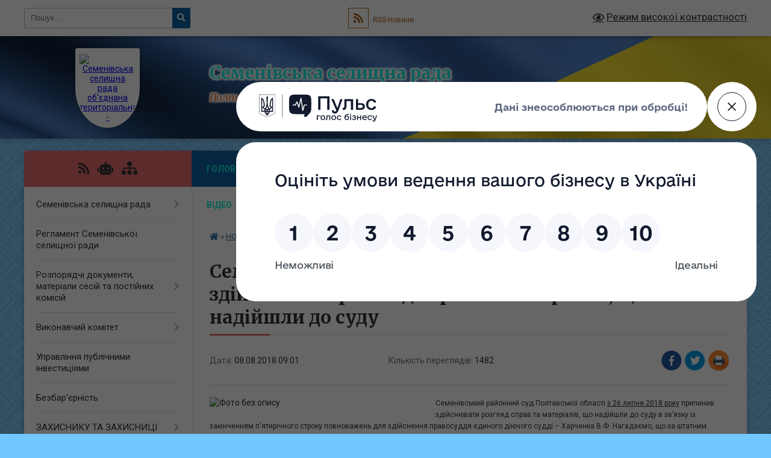

--- FILE ---
content_type: text/html; charset=UTF-8
request_url: https://semenivska-gromada.gov.ua/news/1533708110/
body_size: 24715
content:
<!DOCTYPE html>
<html lang="uk">
<head>
	<!--[if IE]><meta http-equiv="X-UA-Compatible" content="IE=edge"><![endif]-->
	<meta charset="utf-8">
	<meta name="viewport" content="width=device-width, initial-scale=1">
	<!--[if IE]><script>
		document.createElement('header');
		document.createElement('nav');
		document.createElement('main');
		document.createElement('section');
		document.createElement('article');
		document.createElement('aside');
		document.createElement('footer');
		document.createElement('figure');
		document.createElement('figcaption');
	</script><![endif]-->
	<title>Семенівський районний суд Полтавської припинив здійснювати розгляд справ та матеріалів, що надійшли до суду | Семенівська селищна рада</title>
	<meta name="description" content="Семенівський районний суд Полтавської області з 26 липня 2018 року припинив здійснювати розгляд справ та матеріалів, що надійшли до суду в зв&amp;rsquo;язку із закінченням п&amp;#39;ятирічного строку повноважень для здійснення правосуддя ">
	<meta name="keywords" content="Семенівський, районний, суд, Полтавської, припинив, здійснювати, розгляд, справ, та, матеріалів,, що, надійшли, до, суду, |, Семенівська, селищна, рада">

	
		<meta property="og:image" content="https://rada.info/upload/users_files/22538295/7f6261f438741554c4ebce37e70dffd7.jpg">
	<meta property="og:image:width" content="900">
	<meta property="og:image:height" content="600">
			<meta property="og:title" content="Семенівський районний суд Полтавської припинив здійснювати розгляд справ та матеріалів, що надійшли до суду">
			<meta property="og:description" content="Семенівський районний суд Полтавської області&amp;nbsp;з 26 липня 2018 року&amp;nbsp;припинив здійснювати розгляд справ та матеріалів, що надійшли до суду в зв&amp;rsquo;язку із закінченням п&amp;#39;ятирічного строку повноважень для здійснення правосуддя єдиного діючого судді &amp;ndash; Харченка В.Ф. Нагадаємо, що за штатним розписом у районному суді три посади суддів,&amp;nbsp; дві з яких є вакантними.">
			<meta property="og:type" content="article">
	<meta property="og:url" content="https://semenivska-gromada.gov.ua/news/1533708110/">
		
		<link rel="apple-touch-icon" sizes="57x57" href="https://gromada.org.ua/apple-icon-57x57.png">
	<link rel="apple-touch-icon" sizes="60x60" href="https://gromada.org.ua/apple-icon-60x60.png">
	<link rel="apple-touch-icon" sizes="72x72" href="https://gromada.org.ua/apple-icon-72x72.png">
	<link rel="apple-touch-icon" sizes="76x76" href="https://gromada.org.ua/apple-icon-76x76.png">
	<link rel="apple-touch-icon" sizes="114x114" href="https://gromada.org.ua/apple-icon-114x114.png">
	<link rel="apple-touch-icon" sizes="120x120" href="https://gromada.org.ua/apple-icon-120x120.png">
	<link rel="apple-touch-icon" sizes="144x144" href="https://gromada.org.ua/apple-icon-144x144.png">
	<link rel="apple-touch-icon" sizes="152x152" href="https://gromada.org.ua/apple-icon-152x152.png">
	<link rel="apple-touch-icon" sizes="180x180" href="https://gromada.org.ua/apple-icon-180x180.png">
	<link rel="icon" type="image/png" sizes="192x192"  href="https://gromada.org.ua/android-icon-192x192.png">
	<link rel="icon" type="image/png" sizes="32x32" href="https://gromada.org.ua/favicon-32x32.png">
	<link rel="icon" type="image/png" sizes="96x96" href="https://gromada.org.ua/favicon-96x96.png">
	<link rel="icon" type="image/png" sizes="16x16" href="https://gromada.org.ua/favicon-16x16.png">
	<link rel="manifest" href="https://gromada.org.ua/manifest.json">
	<meta name="msapplication-TileColor" content="#ffffff">
	<meta name="msapplication-TileImage" content="https://gromada.org.ua/ms-icon-144x144.png">
	<meta name="theme-color" content="#ffffff">
	
	
		<meta name="robots" content="">
	
	<link rel="preconnect" href="https://fonts.googleapis.com">
	<link rel="preconnect" href="https://fonts.gstatic.com" crossorigin>
	<link href="https://fonts.googleapis.com/css?family=Merriweather:400i,700|Roboto:400,400i,700,700i&amp;subset=cyrillic-ext" rel="stylesheet">

    <link rel="preload" href="https://cdnjs.cloudflare.com/ajax/libs/font-awesome/5.9.0/css/all.min.css" as="style">
	<link rel="stylesheet" href="https://cdnjs.cloudflare.com/ajax/libs/font-awesome/5.9.0/css/all.min.css" integrity="sha512-q3eWabyZPc1XTCmF+8/LuE1ozpg5xxn7iO89yfSOd5/oKvyqLngoNGsx8jq92Y8eXJ/IRxQbEC+FGSYxtk2oiw==" crossorigin="anonymous" referrerpolicy="no-referrer" />
	
	
    <link rel="preload" href="//gromada.org.ua/themes/ukraine/css/styles_vip.css?v=3.38" as="style">
	<link rel="stylesheet" href="//gromada.org.ua/themes/ukraine/css/styles_vip.css?v=3.38">
	
	<link rel="stylesheet" href="//gromada.org.ua/themes/ukraine/css/205/theme_vip.css?v=1769080785">
	
		<!--[if lt IE 9]>
	<script src="https://oss.maxcdn.com/html5shiv/3.7.2/html5shiv.min.js"></script>
	<script src="https://oss.maxcdn.com/respond/1.4.2/respond.min.js"></script>
	<![endif]-->
	<!--[if gte IE 9]>
	<style type="text/css">
		.gradient { filter: none; }
	</style>
	<![endif]-->

</head>
<body class="">

	<a href="#top_menu" class="skip-link link" aria-label="Перейти до головного меню (Alt+1)" accesskey="1">Перейти до головного меню (Alt+1)</a>
	<a href="#left_menu" class="skip-link link" aria-label="Перейти до бічного меню (Alt+2)" accesskey="2">Перейти до бічного меню (Alt+2)</a>
    <a href="#main_content" class="skip-link link" aria-label="Перейти до головного вмісту (Alt+3)" accesskey="3">Перейти до текстового вмісту (Alt+3)</a>

	

		<div id="all_screen">

						<section class="search_menu">
				<div class="wrap">
					<div class="row">
						<div class="grid-25 fl">
							<form action="https://semenivska-gromada.gov.ua/search/" class="search">
								<input type="text" name="q" value="" placeholder="Пошук..." aria-label="Введіть пошукову фразу" required>
								<button type="submit" name="search" value="y" aria-label="Натисніть, щоб здійснити пошук"><i class="fa fa-search"></i></button>
							</form>
							<a id="alt_version_eye" href="#" title="Режим високої контрастності" onclick="return set_special('a87c96d096a1922368231c328bfb802f6e6fbcf7');"><i class="far fa-eye"></i></a>
						</div>
						<div class="grid-75">
							<div class="row">
								<div class="grid-25" style="padding-top: 13px;">
									<div id="google_translate_element"></div>
								</div>
								<div class="grid-25" style="padding-top: 13px;">
									<a href="https://gromada.org.ua/rss/205/" class="rss" title="RSS-стрічка"><span><i class="fa fa-rss"></i></span> RSS-Новини</a>
								</div>
								<div class="grid-50 alt_version_block">

									<div class="alt_version">
										<a href="#" class="set_special_version" onclick="return set_special('a87c96d096a1922368231c328bfb802f6e6fbcf7');"><i class="far fa-eye"></i> Режим високої контрастності</a>
									</div>

								</div>
								<div class="clearfix"></div>
							</div>
						</div>
						<div class="clearfix"></div>
					</div>
				</div>
			</section>
			
			<header>
				<div class="wrap">
					<div class="row">

						<div class="grid-25 logo fl">
							<a href="https://semenivska-gromada.gov.ua/" id="logo" class="form_1">
								<img src="https://rada.info/upload/users_files/22538295/gerb/логотип.png" alt="Семенівська селищна рада об'єднана територіальна - ">
							</a>
						</div>
						<div class="grid-75 title fr">
							<div class="slogan_1">Семенівська селищна рада</div>
							<div class="slogan_2">Полтавська область, Кременчуцький район</div>
						</div>
						<div class="clearfix"></div>

					</div>
					
										
				</div>
			</header>

			<div class="wrap">
				<section class="middle_block">

					<div class="row">
						<div class="grid-75 fr">
							<nav class="main_menu" id="top_menu">
								<ul>
																		<li class="">
										<a href="https://semenivska-gromada.gov.ua/main/">Головна</a>
																													</li>
																		<li class="">
										<a href="https://semenivska-gromada.gov.ua/do-uvagi-gromadyan-09-30-36-04-03-2025/">До уваги громадян</a>
																													</li>
																		<li class="active has-sub">
										<a href="https://semenivska-gromada.gov.ua/news/">НОВИНИ</a>
																				<button onclick="return show_next_level(this);" aria-label="Показати підменю"></button>
																														<ul>
																						<li>
												<a href="https://semenivska-gromada.gov.ua/miscevi-vibori-2020-10-13-59-11-11-2020/">Місцеві вибори 2020</a>
																																			</li>
																																</ul>
																			</li>
																		<li class="">
										<a href="https://semenivska-gromada.gov.ua/viddali-zhittya-za-ukrainu-10-50-34-25-10-2023/">Віддали життя за Україну...</a>
																													</li>
																		<li class="">
										<a href="https://semenivska-gromada.gov.ua/viddili-semenivskoi-selischnoi-radi-ta-ii-vikonavchogo-komitetu-14-33-40-23-10-2018/">Структура</a>
																													</li>
																		<li class="">
										<a href="https://semenivska-gromada.gov.ua/photo/">Фотогалерея</a>
																													</li>
																		<li class="">
										<a href="https://semenivska-gromada.gov.ua/video-21-26-33-04-04-2016/">Відео</a>
																													</li>
																		<li class="">
										<a href="https://semenivska-gromada.gov.ua/structure/">Картка громади</a>
																													</li>
																		<li class=" has-sub">
										<a href="https://semenivska-gromada.gov.ua/feedback/">Контакти</a>
																				<button onclick="return show_next_level(this);" aria-label="Показати підменю"></button>
																														<ul>
																						<li>
												<a href="https://semenivska-gromada.gov.ua/pidpriemstva-ustanovi-ta-organizacii-komunalnoi-vlasnosti-semenivskoi-selischnoi-radi-14-35-02-23-10-2018/">Підприємства, установи та організації комунальної власності  Семенівської селищної ради</a>
																																			</li>
																																</ul>
																			</li>
																		<li class="">
										<a href="https://semenivska-gromada.gov.ua/more_news/">Оголошення</a>
																													</li>
																		<li class="">
										<a href="https://semenivska-gromada.gov.ua/aktivna-molod-—-silna-gromada-16-40-16-23-09-2024/">Активна молодь — сильна громада!</a>
																													</li>
																										</ul>

								<button class="menu-button" id="open-button" tabindex="-1"><i class="fas fa-bars"></i> Меню сайту</button>

							</nav>
							
							<div class="clearfix"></div>

														<section class="bread_crumbs">
								<div xmlns:v="http://rdf.data-vocabulary.org/#"><a href="https://semenivska-gromada.gov.ua/" title="Головна сторінка"><i class="fas fa-home"></i></a> &raquo; <a href="https://semenivska-gromada.gov.ua/news/" aria-current="page">НОВИНИ</a>  &raquo; <span>Семенівський районний суд Полтавської припинив здійснювати розгляд справ та матеріалів, що надійшли до суду</span></div>
							</section>
							
							<main id="main_content">

																											<h1>Семенівський районний суд Полтавської припинив здійснювати розгляд справ та матеріалів, що надійшли до суду</h1>


<div class="row">
	<div class="grid-30 one_news_date">
		Дата: <span>08.08.2018 09:01</span>
	</div>
	<div class="grid-30 one_news_count">
		Кількість переглядів: <span>1482</span>
	</div>
		<div class="grid-30 one_news_socials">
		<button class="social_share" data-type="fb" aria-label="Поширити у Фейсбук"><img src="//gromada.org.ua/themes/ukraine/img/share/fb.png" alt="Іконка Facebook"></button>
		<button class="social_share" data-type="tw" aria-label="Поширити в Tweitter"><img src="//gromada.org.ua/themes/ukraine/img/share/tw.png" alt="Іконка Twitter"></button>
		<button class="print_btn" onclick="window.print();" aria-label="Надрукувати статтю"><img src="//gromada.org.ua/themes/ukraine/img/share/print.png" alt="Значок принтера"></button>
	</div>
		<div class="clearfix"></div>
</div>

<hr>

<p><img alt="Фото без опису"  alt="" src="https://rada.info/upload/users_files/22538295/7f6261f438741554c4ebce37e70dffd7.jpg" style="float: left; width: 360px; height: 240px;" /><span style="font-size:12px;">Семенівський районний суд Полтавської області&nbsp;<u>з 26 липня 2018 року</u>&nbsp;припинив здійснювати розгляд справ та матеріалів, що надійшли до суду в зв&rsquo;язку із закінченням п&#39;ятирічного строку повноважень для здійснення правосуддя єдиного діючого судді &ndash; Харченка В.Ф. Нагадаємо, що за штатним розписом у районному суді три посади суддів,&nbsp; дві з яких є вакантними.</span></p>

<p><span style="font-size:12px;">Колектив Семенівського районного суду Полтавської області з розумінням ставиться до учасників справ, чиї позовні заяви, заяви, клопотання, скарги, подання, тощо не можуть бути розглянуті із незалежних від суду причин і повідомляє, що канцелярія районного суду продовжує здійснювати прийом та реєстрацію заяв, позовних заяв, матеріалів і клопотань поліції, обвинувальних актів. Однак здійснити автоматизований розподіл та передати справи та матеріали на розгляд суду є не можливим у зв&#39;язку з відсутністю суддів.</span></p>

<p><span style="font-size:12px;">За вище викладених обставин кримінальні провадження, клопотання слідчих органів, справи про адміністративні правопорушення та інші матеріали згідно чинного законодавства направляються до Апеляційного суду Полтавської області для вирішення питання їх розгляду в&nbsp; інших судах&nbsp; області, а цивільні, адміністративні&nbsp; справи зберігаються у канцелярії суду до призначення суддів або вирішення питання відрядження суддів з іншого суду.</span></p>

<p style="text-align: right;"><span style="font-size:12px;">За інформацією <em><strong><a href="https://sm.pl.court.gov.ua/sud1627/pres-centr/novunu/532789/">Семенівського районного суду Полтавської області</a></strong></em></span></p>
<div class="clearfix"></div>

<hr>



<p><a href="https://semenivska-gromada.gov.ua/news/" class="btn btn-grey">&laquo; повернутися</a></p>																	
							</main>
						</div>
						<div class="grid-25 fl">

							<div class="project_name">
								<a href="https://gromada.org.ua/rss/205/" rel="nofollow" target="_blank" title="RSS-стрічка новин сайту"><i class="fas fa-rss"></i></a>
																<a href="https://semenivska-gromada.gov.ua/feedback/#chat_bot" title="Наша громада в смартфоні"><i class="fas fa-robot"></i></a>
																																																								<a href="https://semenivska-gromada.gov.ua/sitemap/" title="Мапа сайту"><i class="fas fa-sitemap"></i></a>
							</div>
														<aside class="left_sidebar">
							
								
																<nav class="sidebar_menu" id="left_menu">
									<ul>
																				<li class=" has-sub">
											<a href="https://semenivska-gromada.gov.ua/semenivska-selischna-rada-14-27-29-09-07-2021/">Семенівська селищна рада</a>
																						<button onclick="return show_next_level(this);" aria-label="Показати підменю"></button>
																																	<i class="fa fa-chevron-right"></i>
											<ul>
																								<li class=" has-sub">
													<a href="https://semenivska-gromada.gov.ua/kerivnictvo-14-29-49-09-07-2021/">Керівництво</a>
																										<button onclick="return show_next_level(this);" aria-label="Показати підменю"></button>
																																							<i class="fa fa-chevron-right"></i>
													<ul>
																												<li><a href="https://semenivska-gromada.gov.ua/grafik-prijomu-gromadyan-starostami-semenivskoi-gromadi-13-26-06-13-02-2025/">Графік прийому громадян керівництвом  Семенівської селищної ради</a></li>
																												<li><a href="https://semenivska-gromada.gov.ua/starosti-semenivskoi-gromadi-09-29-45-06-02-2025/">Старости Семенівської громади</a></li>
																												<li><a href="https://semenivska-gromada.gov.ua/adresi-starostinskih-okrugiv-09-30-01-29-07-2025/">Адреси старостинських округів</a></li>
																																									</ul>
																									</li>
																								<li class=" has-sub">
													<a href="https://semenivska-gromada.gov.ua/deputatskij-korpus-14-37-12-09-07-2021/">Депутатський корпус</a>
																										<button onclick="return show_next_level(this);" aria-label="Показати підменю"></button>
																																							<i class="fa fa-chevron-right"></i>
													<ul>
																												<li><a href="https://semenivska-gromada.gov.ua/spisok-deputativ-semenivskoi-selischnoi-radi-15-05-00-09-07-2021/">Список депутатів Семенівської селищної ради</a></li>
																												<li><a href="https://semenivska-gromada.gov.ua/postijni-komisii-15-13-33-09-07-2021/">Постійні комісії Семенівської селищної ради</a></li>
																												<li><a href="https://semenivska-gromada.gov.ua/deputatski-frakcii-semenivskoi-selischnoi-radi-14-59-08-12-07-2021/">Депутатські фракції Семенівської селищної ради</a></li>
																												<li><a href="https://semenivska-gromada.gov.ua/deputatski-grupi-14-40-12-21-01-2025/">Депутатські групи</a></li>
																																									</ul>
																									</li>
																																			</ul>
																					</li>
																				<li class="">
											<a href="https://semenivska-gromada.gov.ua/reglament-semenivskoi-selischnoi-radi-10-04-57-13-07-2021/">Регламент Семенівської селищної ради</a>
																																</li>
																				<li class=" has-sub">
											<a href="https://semenivska-gromada.gov.ua/golos-16-11-30-04-10-2023/">Розпорядчі документи, матеріали сесій та постійних комісій</a>
																						<button onclick="return show_next_level(this);" aria-label="Показати підменю"></button>
																																	<i class="fa fa-chevron-right"></i>
											<ul>
																								<li class="">
													<a href="https://semenivska-gromada.gov.ua/golos-15-49-38-08-04-2025/">ГОЛОС</a>
																																						</li>
																								<li class="">
													<a href="https://semenivska-gromada.gov.ua/docs/">Архів документів</a>
																																						</li>
																								<li class="">
													<a href="https://semenivska-gromada.gov.ua/videomateriali-15-57-53-08-04-2025/">Відеоматеріали</a>
																																						</li>
																								<li class=" has-sub">
													<a href="https://semenivska-gromada.gov.ua/protokoli-visnovki-rekomendaciii-postijnih-komisij-15-58-44-08-04-2025/">Протоколи, висновки, рекомендації постійних комісій</a>
																										<button onclick="return show_next_level(this);" aria-label="Показати підменю"></button>
																																							<i class="fa fa-chevron-right"></i>
													<ul>
																												<li><a href="https://semenivska-gromada.gov.ua/postijna-komisiya-z-pitan-planuvannya-bjudzhetu-finansiv-podatkiv-majna-ta-socialnoekonomichnogo-rozvitku-08-23-04-09-04-2025/">Постійна комісія з питань планування бюджету, фінансів, податків, майна  та соціально-економічного розвитку</a></li>
																												<li><a href="https://semenivska-gromada.gov.ua/postijna-komisiya-z-pitan-agrarnoi-politiki-zemelnih-vidnosin-ekologii-prirodokoristuvannya-ohoroni-navkolishnogo-seredovischa-zhitlovokomun-08-23-33-09-04-2025/">Постійна комісія з питань аграрної політики, земельних відносин, екології, природокористування, охорони навколишнього середовища, житлово-комунального господарства, містобудування та будівництва</a></li>
																												<li><a href="https://semenivska-gromada.gov.ua/postijna-komisiya-z-pitan-ohoroni-zdorov’ya-socialnogo-rozvitku-socialnogo-zahistu-08-24-11-09-04-2025/">Постійна комісія з питань охорони здоров’я, соціального розвитку, соціального захисту</a></li>
																												<li><a href="https://semenivska-gromada.gov.ua/postijna-komisiya-z-pitan-osviti-kulturi-duhovnogo-vidrodzhennya-sim’i-molodi-ta-sportu-08-25-24-09-04-2025/">Постійна комісія з питань освіти, культури, духовного відродження, сім’ї, молоді та спорту</a></li>
																												<li><a href="https://semenivska-gromada.gov.ua/postijna-komisiya-z-pitan-reglamentu-deputatskoi-diyalnosti-etiki-zakonnosti-pravoporyadku-borotbi-zi-zlochinnistju-ta-zapobigannya-korupcii-08-25-46-09-04-2025/">Постійна комісія з питань регламенту, депутатської діяльності, етики, законності, правопорядку, боротьби зі злочинністю та запобігання корупції</a></li>
																																									</ul>
																									</li>
																																			</ul>
																					</li>
																				<li class=" has-sub">
											<a href="https://semenivska-gromada.gov.ua/sklad-vikonavchogo-komitetu-19-48-06-17-02-2016/">Виконавчий комітет</a>
																						<button onclick="return show_next_level(this);" aria-label="Показати підменю"></button>
																																	<i class="fa fa-chevron-right"></i>
											<ul>
																								<li class="">
													<a href="https://semenivska-gromada.gov.ua/sklad-pracivnikiv-19-45-34-17-02-2016/">Склад виконавчого комітету селищної ради</a>
																																						</li>
																								<li class="">
													<a href="https://semenivska-gromada.gov.ua/plan-roboti-vikonavchogo-komitetu-11-23-16-16-07-2021/">План роботи виконавчого комітету</a>
																																						</li>
																								<li class="">
													<a href="https://semenivska-gromada.gov.ua/proekti-rishen-vikonavchogo-komitetu-09-58-46-19-07-2021/">Проєкти рішень виконавчого комітету</a>
																																						</li>
																								<li class=" has-sub">
													<a href="https://semenivska-gromada.gov.ua/2021-rik-11-14-40-12-01-2022/">Рішення виконавчого комітету 2021 рік (ІІ півріччя)</a>
																										<button onclick="return show_next_level(this);" aria-label="Показати підменю"></button>
																																							<i class="fa fa-chevron-right"></i>
													<ul>
																												<li><a href="https://semenivska-gromada.gov.ua/16-lipnya-2021-roku-11-22-04-12-01-2022/">16 липня 2021 року</a></li>
																												<li><a href="https://semenivska-gromada.gov.ua/30-lipnya-2021-roku-11-16-44-12-01-2022/">30 липня 2021 року</a></li>
																												<li><a href="https://semenivska-gromada.gov.ua/19-serpnya-2021-roku-11-34-38-12-01-2022/">19 серпня 2021 року</a></li>
																												<li><a href="https://semenivska-gromada.gov.ua/16-veresnya-2021-roku-13-38-39-12-01-2022/">16 вересня 2021 року</a></li>
																												<li><a href="https://semenivska-gromada.gov.ua/10-listopada-2021-roku-13-41-47-12-01-2022/">10 листопада 2021 року</a></li>
																												<li><a href="https://semenivska-gromada.gov.ua/9-grudnya-2021-roku-13-46-50-12-01-2022/">9 грудня 2021 року</a></li>
																												<li><a href="https://semenivska-gromada.gov.ua/21-grudnya-2021-roku-14-36-59-12-01-2022/">21 грудня 2021 року</a></li>
																																									</ul>
																									</li>
																								<li class=" has-sub">
													<a href="https://semenivska-gromada.gov.ua/rishennya-vikonavchogo-komitetu-selischnoi-radi-viii-sklikannya-2022-rik-11-11-16-12-01-2022/">Рішення виконавчого комітету 2022 рік</a>
																										<button onclick="return show_next_level(this);" aria-label="Показати підменю"></button>
																																							<i class="fa fa-chevron-right"></i>
													<ul>
																												<li><a href="https://semenivska-gromada.gov.ua/12-sichnya-2022-roku-14-47-19-12-01-2022/">12 січня  2022 року</a></li>
																												<li><a href="https://semenivska-gromada.gov.ua/20-sichnya-2022-09-35-55-03-02-2022/">20 січня 2022 року</a></li>
																												<li><a href="https://semenivska-gromada.gov.ua/17-ljutogo-2022-roku-13-53-19-23-02-2022/">17 лютого 2022 року</a></li>
																												<li><a href="https://semenivska-gromada.gov.ua/18-bereznya-2022-roku-11-29-15-28-03-2022/">18 березня 2022 року</a></li>
																												<li><a href="https://semenivska-gromada.gov.ua/23-bereznya-2022-roku-15-45-03-01-04-2022/">23 березня 2022 року</a></li>
																												<li><a href="https://semenivska-gromada.gov.ua/4-kvitnya-2022-roku-13-46-23-08-04-2022/">04 квітня 2022 року</a></li>
																												<li><a href="https://semenivska-gromada.gov.ua/08-kvitnya-2022-roku-15-11-30-08-07-2022/">08 квітня 2022 року</a></li>
																												<li><a href="https://semenivska-gromada.gov.ua/27-travnya-2022-roku-14-51-26-10-06-2022/">27 травня 2022 року</a></li>
																												<li><a href="https://semenivska-gromada.gov.ua/10-chervnya-2022-roku-16-02-08-17-06-2022/">10 червня 2022 року</a></li>
																												<li><a href="https://semenivska-gromada.gov.ua/16-chervnya-2022-roku-14-31-07-08-07-2022/">16 червня 2022 року</a></li>
																												<li><a href="https://semenivska-gromada.gov.ua/16-chervnya-2022-roku-13-50-50-08-07-2022/">17 червня 2022 року</a></li>
																												<li><a href="https://semenivska-gromada.gov.ua/07-lipnya-2022-roku-14-46-52-08-07-2022/">07 липня 2022 року</a></li>
																												<li><a href="https://semenivska-gromada.gov.ua/19-lipnya-2022-10-03-17-21-07-2022/">19 липня 2022 року</a></li>
																												<li><a href="https://semenivska-gromada.gov.ua/11-serpnya-2022-roku-09-45-21-21-10-2022/">11 серпня 2022 року</a></li>
																												<li><a href="https://semenivska-gromada.gov.ua/8-veresnya-2022-roku-09-52-23-21-10-2022/">8 вересня 2022 року</a></li>
																												<li><a href="https://semenivska-gromada.gov.ua/7-zhovtnya-2022-roku-10-28-59-21-10-2022/">7 жовтня 2022 року</a></li>
																												<li><a href="https://semenivska-gromada.gov.ua/28-zhovtnya-2022-roku-11-28-28-02-08-2023/">28  жовтня 2022 року</a></li>
																												<li><a href="https://semenivska-gromada.gov.ua/10112022-09-44-02-02-08-2023/">10 листопада 2022 року</a></li>
																												<li><a href="https://semenivska-gromada.gov.ua/18-listopada-2022-roku-11-14-55-02-08-2023/">18 листопада 2022 року</a></li>
																												<li><a href="https://semenivska-gromada.gov.ua/08-grudnya-2022-roku-11-21-18-02-08-2023/">08 грудня 2022 року</a></li>
																												<li><a href="https://semenivska-gromada.gov.ua/22-grudnya-2022-roku-11-21-59-02-08-2023/">22 грудня 2022 року</a></li>
																																									</ul>
																									</li>
																								<li class=" has-sub">
													<a href="https://semenivska-gromada.gov.ua/2023-rik-13-20-41-02-08-2023/">Рішення виконавчого комітету 2023 рік</a>
																										<button onclick="return show_next_level(this);" aria-label="Показати підменю"></button>
																																							<i class="fa fa-chevron-right"></i>
													<ul>
																												<li><a href="https://semenivska-gromada.gov.ua/11-sichnya-2023-roku-13-28-21-02-08-2023/">11  січня 2023 року</a></li>
																												<li><a href="https://semenivska-gromada.gov.ua/26-sichnya-2023-roku-13-28-47-02-08-2023/">26 січня 2023 року</a></li>
																												<li><a href="https://semenivska-gromada.gov.ua/09-ljutogo-2023-roku-13-30-37-02-08-2023/">09 лютого 2023 року</a></li>
																												<li><a href="https://semenivska-gromada.gov.ua/10-bereznya-2023-roku-13-31-11-02-08-2023/">10 березня 2023 року</a></li>
																												<li><a href="https://semenivska-gromada.gov.ua/16-bereznya-2023-roku-13-34-13-02-08-2023/">16 березня 2023 року</a></li>
																												<li><a href="https://semenivska-gromada.gov.ua/07-kvitnya-2023-roku-13-32-00-02-08-2023/">07 квітня 2023 року</a></li>
																												<li><a href="https://semenivska-gromada.gov.ua/09-travnya-2023-roku-13-33-15-02-08-2023/">09 травня 2023 року</a></li>
																												<li><a href="https://semenivska-gromada.gov.ua/08-chervnya-2023-roku-13-34-42-02-08-2023/">08 червня 2023 року</a></li>
																												<li><a href="https://semenivska-gromada.gov.ua/07-lipnya-2023-roku-13-35-18-02-08-2023/">07 липня 2023 року</a></li>
																												<li><a href="https://semenivska-gromada.gov.ua/08082023-10-54-21-09-08-2023/">08 серпня 2023 року</a></li>
																												<li><a href="https://semenivska-gromada.gov.ua/18-serpnya-2023-roku-10-11-39-19-09-2023/">18 серпня 2023 року</a></li>
																												<li><a href="https://semenivska-gromada.gov.ua/04-veresnya-2023-roku-10-12-18-19-09-2023/">04 вересня 2023 року</a></li>
																												<li><a href="https://semenivska-gromada.gov.ua/11-veresnya-2023-roku-10-13-26-19-09-2023/">11 вересня 2023 року</a></li>
																												<li><a href="https://semenivska-gromada.gov.ua/13-grudnya-2023-roku-08-36-29-14-03-2024/">13 грудня 2023 року</a></li>
																												<li><a href="https://semenivska-gromada.gov.ua/19-grudnya-2023-rik-08-59-43-14-03-2024/">19 грудня 2023 рік</a></li>
																												<li><a href="https://semenivska-gromada.gov.ua/9-listopada-2023-roku-09-22-43-14-03-2024/">9 листопада 2023 року</a></li>
																												<li><a href="https://semenivska-gromada.gov.ua/8-grudnya-2023-roku-09-47-49-14-03-2024/">8 грудня 2023 року</a></li>
																																									</ul>
																									</li>
																								<li class=" has-sub">
													<a href="https://semenivska-gromada.gov.ua/2024-16-31-01-13-03-2024/">Рішення виконавчого комітету 2024 рік</a>
																										<button onclick="return show_next_level(this);" aria-label="Показати підменю"></button>
																																							<i class="fa fa-chevron-right"></i>
													<ul>
																												<li><a href="https://semenivska-gromada.gov.ua/4-sichnya-2024-rik-10-57-21-14-03-2024/">04 січня 2024 року</a></li>
																												<li><a href="https://semenivska-gromada.gov.ua/9-sichnya-2024-rik-09-31-58-14-03-2024/">09 січня 2024 року</a></li>
																												<li><a href="https://semenivska-gromada.gov.ua/19-grudnya-2024-rik-11-28-30-27-01-2025/">19 грудня 2024 рік</a></li>
																												<li><a href="https://semenivska-gromada.gov.ua/23-sichnya-2024-rik-08-38-57-14-03-2024/">23 січня 2024 року</a></li>
																												<li><a href="https://semenivska-gromada.gov.ua/19-veresnya-2024-roku-09-34-46-17-09-2024/">19 вересня 2024 року</a></li>
																												<li><a href="https://semenivska-gromada.gov.ua/6-ljutogo-2024-rik-10-55-46-14-03-2024/">06 лютого 2024 року</a></li>
																												<li><a href="https://semenivska-gromada.gov.ua/27-ljutogo-2024-rik-08-46-00-14-03-2024/">27 лютого 2024 року</a></li>
																												<li><a href="https://semenivska-gromada.gov.ua/7-bereznya-2024-rik-09-57-12-14-03-2024/">07 березня 2024 року</a></li>
																												<li><a href="https://semenivska-gromada.gov.ua/27-bereznya-2024-roku-09-53-53-08-04-2024/">19 березня 2024 року</a></li>
																												<li><a href="https://semenivska-gromada.gov.ua/09-kvitnya-2024-roku-09-55-12-08-04-2024/">09 квітня 2024 року</a></li>
																												<li><a href="https://semenivska-gromada.gov.ua/24-kvitnya-2024-roku-09-34-23-23-04-2024/">24 квітня 2024 року</a></li>
																												<li><a href="https://semenivska-gromada.gov.ua/10-travnya-2024-roku-13-50-13-09-05-2024/">10 травня 2024 року</a></li>
																												<li><a href="https://semenivska-gromada.gov.ua/11-chervnya-2024-roku-15-50-53-07-06-2024/">11 червня 2024 року</a></li>
																												<li><a href="https://semenivska-gromada.gov.ua/20-chervnya-2024-roku-13-26-30-09-07-2024/">20 червня 2024 року</a></li>
																												<li><a href="https://semenivska-gromada.gov.ua/11-lipnya-2024-roku-13-27-20-09-07-2024/">11 липня 2024 року</a></li>
																												<li><a href="https://semenivska-gromada.gov.ua/09-serpnya-2024-roku-09-23-44-08-08-2024/">09 серпня 2024 року</a></li>
																												<li><a href="https://semenivska-gromada.gov.ua/09-veresnya-2024-roku-11-36-08-04-09-2024/">06 вересня 2024 року</a></li>
																												<li><a href="https://semenivska-gromada.gov.ua/19-veresnya-2024-roku-09-34-44-17-09-2024/">19 вересня 2024 року</a></li>
																												<li><a href="https://semenivska-gromada.gov.ua/10-zhovtnya-2024-roku-09-35-38-09-10-2024/">10 жовтня 2024 року</a></li>
																												<li><a href="https://semenivska-gromada.gov.ua/08-listopada-2024-roku-11-22-23-05-11-2024/">08 листопада 2024 року</a></li>
																												<li><a href="https://semenivska-gromada.gov.ua/15-listopada-2024-roku-15-28-11-14-11-2024/">15 листопада 2024 року</a></li>
																												<li><a href="https://semenivska-gromada.gov.ua/11-grudnya-2024-roku-16-03-26-09-12-2024/">11 грудня 2024 року</a></li>
																																									</ul>
																									</li>
																								<li class=" has-sub">
													<a href="https://semenivska-gromada.gov.ua/2025-rik-15-55-50-08-05-2025/">Рішення виконавчого комітету 2025 рік</a>
																										<button onclick="return show_next_level(this);" aria-label="Показати підменю"></button>
																																							<i class="fa fa-chevron-right"></i>
													<ul>
																												<li><a href="https://semenivska-gromada.gov.ua/26-travnya-2025-roku-10-29-31-27-05-2025/">26 травня 2025 року</a></li>
																												<li><a href="https://semenivska-gromada.gov.ua/10-zhovtnya-2025-roku-14-58-13-04-11-2025/">10 жовтня 2025 року</a></li>
																												<li><a href="https://semenivska-gromada.gov.ua/10-lipnya-2025-roku-16-26-17-15-07-2025/">10 липня 2025 року</a></li>
																												<li><a href="https://semenivska-gromada.gov.ua/12-travnya-2025-roku-14-03-19-15-05-2025/">12 травня 2025 року</a></li>
																												<li><a href="https://semenivska-gromada.gov.ua/15-serpnya-2025-roku-14-21-10-18-08-2025/">15 серпня 2025 року</a></li>
																												<li><a href="https://semenivska-gromada.gov.ua/03-listopada-2025-roku-09-36-54-10-11-2025/">03 листопада 2025 року</a></li>
																												<li><a href="https://semenivska-gromada.gov.ua/24-veresnya-2025-roku-09-57-55-10-11-2025/">24 вересня 2025 року</a></li>
																												<li><a href="https://semenivska-gromada.gov.ua/12-chervnya-2025-roku-14-04-32-13-06-2025/">12 червня 2025 року</a></li>
																												<li><a href="https://semenivska-gromada.gov.ua/22-grudnya-2025-roku-16-34-06-15-01-2026/">22 грудня 2025 року</a></li>
																												<li><a href="https://semenivska-gromada.gov.ua/03-sichnya-2025-roku-16-01-08-08-05-2025/">03 січня 2025 року</a></li>
																												<li><a href="https://semenivska-gromada.gov.ua/09-sichnya-2025-roku-16-01-39-08-05-2025/">09 січня 2025 року</a></li>
																												<li><a href="https://semenivska-gromada.gov.ua/10-ljutogo-2025-roku-16-02-18-08-05-2025/">10 лютого 2025 року</a></li>
																												<li><a href="https://semenivska-gromada.gov.ua/05-bereznya-2025-roku-16-02-47-08-05-2025/">05 березня 2025 року</a></li>
																												<li><a href="https://semenivska-gromada.gov.ua/11-bereznya-2025-roku-16-03-44-08-05-2025/">11 березня 2025 року</a></li>
																												<li><a href="https://semenivska-gromada.gov.ua/19-bereznya-2025-roku-16-04-10-08-05-2025/">19 березня 2025 року</a></li>
																												<li><a href="https://semenivska-gromada.gov.ua/10-kvitnya-2025-roku-16-04-35-08-05-2025/">10 квітня 2025 року</a></li>
																												<li><a href="https://semenivska-gromada.gov.ua/24-sichnya-2025-roku-10-49-38-09-05-2025/">24 січня 2025 року</a></li>
																												<li><a href="https://semenivska-gromada.gov.ua/12-veresnya-2025-roku-11-26-28-22-09-2025/">12 вересня 2025 року</a></li>
																												<li><a href="https://semenivska-gromada.gov.ua/12-grudnya-2025-rik-08-42-19-16-12-2025/">12 грудня 2025 року</a></li>
																												<li><a href="https://semenivska-gromada.gov.ua/23-lipnya-2025-roku-09-08-56-24-07-2025/">23 липня 2025 року</a></li>
																												<li><a href="https://semenivska-gromada.gov.ua/28-serpnya-2025-roku-15-06-46-01-09-2025/">28 серпня 2025 року</a></li>
																												<li><a href="https://semenivska-gromada.gov.ua/21-listopada-2025-roku-13-14-24-02-12-2025/">21 листопада 2025 року</a></li>
																																									</ul>
																									</li>
																																			</ul>
																					</li>
																				<li class="">
											<a href="https://semenivska-gromada.gov.ua/upravlinnya-publichnimi-investiciyami-10-49-52-11-09-2025/">Управління публічними інвестиціями</a>
																																</li>
																				<li class="">
											<a href="https://semenivska-gromada.gov.ua/bezbarernist-10-09-33-24-11-2025/">Безбар'єрність</a>
																																</li>
																				<li class=" has-sub">
											<a href="https://semenivska-gromada.gov.ua/zahisniku-ta-zahisnici-13-48-58-01-07-2025/">ЗАХИСНИКУ ТА ЗАХИСНИЦІ</a>
																						<button onclick="return show_next_level(this);" aria-label="Показати підменю"></button>
																																	<i class="fa fa-chevron-right"></i>
											<ul>
																								<li class="">
													<a href="https://semenivska-gromada.gov.ua/yaki-poslugi-nadae-fahivec-iz-suprovodu-veteraniv-13-59-42-01-07-2025/">Які послуги надає фахівець із супроводу ветеранів</a>
																																						</li>
																								<li class="">
													<a href="https://semenivska-gromada.gov.ua/medichna-dopomoga-14-14-06-01-07-2025/">Медична допомога</a>
																																						</li>
																								<li class=" has-sub">
													<a href="https://semenivska-gromada.gov.ua/vstanovlennya-statusu-ta-vidacha-posvidchennya-14-15-01-01-07-2025/">Встановлення статусу та видача посвідчення</a>
																										<button onclick="return show_next_level(this);" aria-label="Показати підменю"></button>
																																							<i class="fa fa-chevron-right"></i>
													<ul>
																												<li><a href="https://semenivska-gromada.gov.ua/vstanovlennya-statusu-ta-vidacha-posvidchennya-14-18-23-01-07-2025/">ВСТАНОВЛЕННЯ СТАТУСУ ТА ВИДАЧА ПОСВІДЧЕННЯ</a></li>
																												<li><a href="https://semenivska-gromada.gov.ua/posvidchennya-osobi-z-invalidnistju-vnaslidok-vijni-14-19-08-01-07-2025/">ПОСВІДЧЕННЯ ОСОБИ З ІНВАЛІДНІСТЮ ВНАСЛІДОК ВІЙНИ</a></li>
																												<li><a href="https://semenivska-gromada.gov.ua/posvidchennya-chlena-sim’i-zagiblogo-pomerlogo-zahisnika-i-zahisnici-ukraini-14-19-56-01-07-2025/">ПОСВІДЧЕННЯ ЧЛЕНА СІМ’Ї ЗАГИБЛОГО (ПОМЕРЛОГО) ЗАХИСНИКА І ЗАХИСНИЦІ УКРАЇНИ</a></li>
																																									</ul>
																									</li>
																								<li class="">
													<a href="https://semenivska-gromada.gov.ua/korisni-kontakti-14-28-00-01-07-2025/">Корисні контакти</a>
																																						</li>
																								<li class=" has-sub">
													<a href="https://semenivska-gromada.gov.ua/socialne-zabezpechennya-14-31-04-01-07-2025/">Соціальне забезпечення</a>
																										<button onclick="return show_next_level(this);" aria-label="Показати підменю"></button>
																																							<i class="fa fa-chevron-right"></i>
													<ul>
																												<li><a href="https://semenivska-gromada.gov.ua/oblasni-socialni-garantii-14-34-44-01-07-2025/">ОБЛАСНІ СОЦІАЛЬНІ ГАРАНТІЇ</a></li>
																												<li><a href="https://semenivska-gromada.gov.ua/derzhavni-socialni-garantii-14-33-03-01-07-2025/">ДЕРЖАВНІ СОЦІАЛЬНІ ГАРАНТІЇ</a></li>
																																									</ul>
																									</li>
																																			</ul>
																					</li>
																				<li class="">
											<a href="https://semenivska-gromada.gov.ua/strategiya-rozvitku-semenivskoi-selischnoi-teritorialnoi-gromadi-na-20222027-roki-14-53-11-31-07-2023/">Стратегія розвитку Семенівської селищної територіальної громади на період до 2027 року</a>
																																</li>
																				<li class=" has-sub">
											<a href="https://semenivska-gromada.gov.ua/dostup-do-publichnoi-informacii-11-30-06-17-06-2021/">Публічна інформація</a>
																						<button onclick="return show_next_level(this);" aria-label="Показати підменю"></button>
																																	<i class="fa fa-chevron-right"></i>
											<ul>
																								<li class="">
													<a href="https://semenivska-gromada.gov.ua/zvit-pro-vikonannya-programi-socialnoekonomichnogo-rozvitku-semenivskoi-selischnoi-teritorialnoi-gromadi-na-20242026-roki-15-29-30-07-02-2025/">ЗВІТ про виконання Програми соціально-економічного розвитку Семенівської селищної територіальної громади на  2024-2026 роки</a>
																																						</li>
																								<li class="">
													<a href="https://semenivska-gromada.gov.ua/zviti-schodo-zadovolennya-zapitiv-na-informaciju-08-33-31-31-10-2023/">Звіти щодо розгляду запитів на публічну  інформацію</a>
																																						</li>
																								<li class="">
													<a href="https://semenivska-gromada.gov.ua/zviti-deputativ-semenivskoi-selischnoi-radi-11-47-14-10-01-2023/">Звіти депутатів Семенівської селищної ради</a>
																																						</li>
																								<li class="">
													<a href="https://semenivska-gromada.gov.ua/perejmenovani-vulici-15-19-03-01-07-2021/">Перейменовані вулиці</a>
																																						</li>
																								<li class="">
													<a href="https://semenivska-gromada.gov.ua/detalnij-plan-teritorij-z-rozmischennyam-elevatora-ta-nasinneochisnogo-kompleksa-po-vul-transportnij-62-v-smt-semenivka-semenivskogo-rajonu--15-31-57-/">ДЕТАЛЬНИЙ ПЛАН ТЕРИТОРІЙ з розміщенням елеватора  та насінне-очисного комплекса по вул. Транспортній, 62 в смт. Семенівка, Семенівського району, Полтавської області.</a>
																																						</li>
																								<li class="">
													<a href="https://semenivska-gromada.gov.ua/obgruntuvannya-tehnichnih-ta-yakisnih-harakteristik-predmeta-zakupivli-14-08-02-09-07-2024/">Обґрунтування технічних та якісних характеристик предмета закупівлі</a>
																																						</li>
																								<li class=" has-sub">
													<a href="https://semenivska-gromada.gov.ua/zvit-semenivskogo-selischnogo-golovi-pro-robotu-selischnoi-radi-ta-ii-vikonavchogo-komitetu-08-44-46-29-07-2021/">Звіт Семенівського селищного голови про роботу селищної ради та її виконавчого комітету</a>
																										<button onclick="return show_next_level(this);" aria-label="Показати підменю"></button>
																																							<i class="fa fa-chevron-right"></i>
													<ul>
																												<li><a href="https://semenivska-gromada.gov.ua/zvit-za-2024-rik-15-23-36-07-02-2025/">Звіт за 2024 рік</a></li>
																												<li><a href="https://semenivska-gromada.gov.ua/zvit-za-2023-rik-09-36-55-30-01-2024/">Звіт за 2023 рік</a></li>
																												<li><a href="https://semenivska-gromada.gov.ua/zvit-za-2022-rik-12-30-13-28-02-2023/">Звіт за 2022 рік</a></li>
																												<li><a href="https://semenivska-gromada.gov.ua/zvit-za-2021-rik-15-27-16-01-07-2022/">Звіт за 2021 рік</a></li>
																												<li><a href="https://semenivska-gromada.gov.ua/zvit-za-2020-rik-15-23-55-01-07-2022/">Звіт за 2020 рік</a></li>
																																									</ul>
																									</li>
																								<li class="">
													<a href="https://semenivska-gromada.gov.ua/plan-socialnoekonomichnogo-rozvitku-semenivskoi-selischnoi-gromadi-na-2021-rik-10-35-52-12-08-2021/">План соціально-економічного розвитку Семенівської селищної громади на 2023 рік</a>
																																						</li>
																								<li class="">
													<a href="https://semenivska-gromada.gov.ua/grafik-prijomu-likariv-zagalnoi-praktiki-simejnoi-medicini-08-21-47-09-12-2021/">Графік прийому лікарів загальної практики - сімейної медицини</a>
																																						</li>
																								<li class="">
													<a href="https://semenivska-gromada.gov.ua/zasobi-masovoi-informacii-semenivskoi-teritorialnoi-gromadi-16-24-17-22-12-2021/">Місцеві засоби масової інформації (ЗМІ)</a>
																																						</li>
																																			</ul>
																					</li>
																				<li class=" has-sub">
											<a href="https://semenivska-gromada.gov.ua/zvernennya-gromadyan-11-48-00-28-05-2021/">Звернення громадян</a>
																						<button onclick="return show_next_level(this);" aria-label="Показати підменю"></button>
																																	<i class="fa fa-chevron-right"></i>
											<ul>
																								<li class="">
													<a href="https://semenivska-gromada.gov.ua/sposib-zapisu-na-prijom-do-selischnogo-golovi-09-28-42-12-12-2024/">Спосіб запису на прийом до селищного голови</a>
																																						</li>
																								<li class="">
													<a href="https://semenivska-gromada.gov.ua/instrukciya-z-dilovodstva-za-zvernennyami-gromadyan-u-vikonavchomu-komiteti-semenivskoi-selischnoi-radi-kremenchuckogo-rajonu-poltavskoi-obl-10-21-48-28-05-2024/">ІНСТРУКЦІЯ з діловодства за зверненнями громадян  у Виконавчому комітеті Семенівської  селищної ради Кременчуцького району  Полтавської області</a>
																																						</li>
																								<li class="">
													<a href="https://semenivska-gromada.gov.ua/grafik-provedennya-viiznih-prijomiv-15-16-03-26-12-2023/">Графік проведення виїзних прийомів</a>
																																						</li>
																								<li class="">
													<a href="https://semenivska-gromada.gov.ua/zvit-pro-robotu-zi-zvernennyami-gromadyan-08-57-42-17-09-2023/">Звіт про роботу зі зверненнями громадян</a>
																																						</li>
																								<li class="">
													<a href="https://semenivska-gromada.gov.ua/normativnopravovi-akti-09-53-42-31-05-2021/">Нормативно-правові акти</a>
																																						</li>
																								<li class="">
													<a href="https://semenivska-gromada.gov.ua/poryadki-provedennya-osobistih-ta-viiznih-prijomiv-gromadyan-13-54-10-01-07-2021/">Порядки проведення особистих та виїзних прийомів громадян</a>
																																						</li>
																								<li class="">
													<a href="https://semenivska-gromada.gov.ua/grafiki-prijomu-gromadyan-14-06-57-01-07-2021/">Графік прийому громадян</a>
																																						</li>
																																			</ul>
																					</li>
																				<li class=" has-sub">
											<a href="https://semenivska-gromada.gov.ua/bjudzhet-gromadi-09-55-29-11-01-2022/">Бюджет громади</a>
																						<button onclick="return show_next_level(this);" aria-label="Показати підменю"></button>
																																	<i class="fa fa-chevron-right"></i>
											<ul>
																								<li class="">
													<a href="https://semenivska-gromada.gov.ua/bjudzhet-semenivskoi-selischnoi-gromadi-—-2025-09-37-19-13-01-2025/">Бюджет Семенівської селищної громади — 2025</a>
																																						</li>
																								<li class="">
													<a href="https://semenivska-gromada.gov.ua/bjudzhet-gromadi-2024-11-06-58-29-12-2023/">Бюджет Семенівської селищної громади - 2024</a>
																																						</li>
																								<li class="">
													<a href="https://semenivska-gromada.gov.ua/bjudzhet-semenivskoi-selischnoi-gromadi--2023-14-25-33-26-12-2022/">Бюджет Семенівської селищної громади -  2023</a>
																																						</li>
																								<li class="">
													<a href="https://semenivska-gromada.gov.ua/bjudzhet-semenivskoi-selischnoi-gromadi--2022-09-58-31-11-01-2022/">Бюджет Семенівської селищної громади -  2022</a>
																																						</li>
																																			</ul>
																					</li>
																				<li class=" has-sub">
											<a href="https://semenivska-gromada.gov.ua/proekti-rishen-do-chergovoi-sesii-11-05-42-28-04-2021/">Звіти про виконання бюджету Семенівської селищної територіальної громади</a>
																						<button onclick="return show_next_level(this);" aria-label="Показати підменю"></button>
																																	<i class="fa fa-chevron-right"></i>
											<ul>
																								<li class="">
													<a href="https://semenivska-gromada.gov.ua/2025-10-04-10-21-08-2025/">2025</a>
																																						</li>
																								<li class="">
													<a href="https://semenivska-gromada.gov.ua/2021-rik-13-25-35-17-05-2021/">2021</a>
																																						</li>
																								<li class="">
													<a href="https://semenivska-gromada.gov.ua/2022-rik-09-09-51-15-12-2022/">2022</a>
																																						</li>
																								<li class="">
													<a href="https://semenivska-gromada.gov.ua/2023-rik-08-26-56-11-05-2023/">2023</a>
																																						</li>
																								<li class="">
													<a href="https://semenivska-gromada.gov.ua/2024-11-12-01-24-05-2024/">2024</a>
																																						</li>
																																			</ul>
																					</li>
																				<li class=" has-sub">
											<a href="https://semenivska-gromada.gov.ua/pasporti-bjudzhetnih-program-09-59-43-29-01-2021/">Паспорти бюджетних програм</a>
																						<button onclick="return show_next_level(this);" aria-label="Показати підменю"></button>
																																	<i class="fa fa-chevron-right"></i>
											<ul>
																								<li class=" has-sub">
													<a href="https://semenivska-gromada.gov.ua/vikonavchij-komitet-semenivskoi-selischnoi-radi-10-00-18-29-01-2021/">Виконавчий комітет Семенівської селищної ради</a>
																										<button onclick="return show_next_level(this);" aria-label="Показати підменю"></button>
																																							<i class="fa fa-chevron-right"></i>
													<ul>
																												<li><a href="https://semenivska-gromada.gov.ua/zvit-pro-vikonannya-bjudzhetnih-pasportiv-14-42-44-13-03-2025/">Звіт про виконання бюджетних паспортів</a></li>
																																									</ul>
																									</li>
																								<li class="">
													<a href="https://semenivska-gromada.gov.ua/finansove-upravlinnya-semenivskoi-selischnoi-radi-10-02-53-29-01-2021/">Фінансове управління Семенівської селищної ради</a>
																																						</li>
																								<li class=" has-sub">
													<a href="https://semenivska-gromada.gov.ua/centr-nadannya-administrativnih-poslug-semenivskoi-selischnoi-radi-13-31-29-18-01-2022/">Центр надання адміністративних послуг Семенівської селищної ради</a>
																										<button onclick="return show_next_level(this);" aria-label="Показати підменю"></button>
																																							<i class="fa fa-chevron-right"></i>
													<ul>
																												<li><a href="https://semenivska-gromada.gov.ua/zviti-pro-vikonannya-bjudzhetnih-program-13-33-50-18-01-2022/">Звіти про виконання бюджетних програм</a></li>
																																									</ul>
																									</li>
																								<li class=" has-sub">
													<a href="https://semenivska-gromada.gov.ua/viddil-upravlinnya-majnom-semenivskoi-selischnoi-radi-10-12-19-29-01-2021/">Відділ управління майном Семенівської селищної ради</a>
																										<button onclick="return show_next_level(this);" aria-label="Показати підменю"></button>
																																							<i class="fa fa-chevron-right"></i>
													<ul>
																												<li><a href="https://semenivska-gromada.gov.ua/zviti-pro-vikonannya-bjudzhetnih-program-14-54-39-15-01-2024/">Звіти про виконання бюджетних програм</a></li>
																																									</ul>
																									</li>
																								<li class="">
													<a href="https://semenivska-gromada.gov.ua/viddil-osviti-simi-molodi-ta-sportu-15-59-41-16-01-2024/">Відділ освіти, сім`ї, молоді та спорту</a>
																																						</li>
																								<li class="">
													<a href="https://semenivska-gromada.gov.ua/viddil-kulturi-ta-dozvillya-semenivskoi-selischnoi-radi-13-05-17-01-02-2021/">Відділ культури та дозвілля Семенівської селищної ради</a>
																																						</li>
																								<li class="">
													<a href="https://semenivska-gromada.gov.ua/upravlinnya-socialnogo-zahistu-naselennya-ta-praci-semenivskoi-selischnoi-radi-15-33-23-15-07-2021/">Управління соціального захисту населення та праці Семенівської селищної ради</a>
																																						</li>
																								<li class=" has-sub">
													<a href="https://semenivska-gromada.gov.ua/sluzhba-u-spravah-ditej-15-01-27-27-01-2022/">Служба у справах дітей Семенівської селищної ради</a>
																										<button onclick="return show_next_level(this);" aria-label="Показати підменю"></button>
																																							<i class="fa fa-chevron-right"></i>
													<ul>
																												<li><a href="https://semenivska-gromada.gov.ua/zvit-pro-vikonannya-bjudzhetnih-pasportiv-15-22-10-14-03-2025/">Звіт про виконання бюджетних паспортів</a></li>
																																									</ul>
																									</li>
																																			</ul>
																					</li>
																				<li class=" has-sub">
											<a href="https://semenivska-gromada.gov.ua/bjudzhetni-zapiti-10-44-34-14-09-2021/">Бюджетні запити</a>
																						<button onclick="return show_next_level(this);" aria-label="Показати підменю"></button>
																																	<i class="fa fa-chevron-right"></i>
											<ul>
																								<li class=" has-sub">
													<a href="https://semenivska-gromada.gov.ua/bjudzhetni-zapiti-golovnih-rozporyadnikiv-koshtiv-na-20232025-roki-09-55-01-04-01-2023/">Інструкції з підготовки бюджетних запитів</a>
																										<button onclick="return show_next_level(this);" aria-label="Показати підменю"></button>
																																							<i class="fa fa-chevron-right"></i>
													<ul>
																												<li><a href="https://semenivska-gromada.gov.ua/instrukciya-z-pidgotovki-bjudzhetnih-zapitiv-do-proektu-bjudzhetu-semenivskoi-selischnoi-teritorialnoi-gromadi-na-2026-rik-ta-prognozu-bjudz-15-31-22-16-09-2025/">ІНСТРУКЦІЯ з підготовки бюджетних запитів до проєкту бюджету Семенівської селищної територіальної громади на 2026 рік та прогнозу бюджету Семенівської селищної територіальної громади на 2027-2028 роки</a></li>
																												<li><a href="https://semenivska-gromada.gov.ua/instrukciya-z-pidgotovki-bjudzhetnih-zapitiv-do-proektu-bjudzhetu-semenivskoi-selischnoi-teritorialnoi-gromadi-na-2025-rik-ta-prognozu-bjudz-10-39-15-20-09-2024/">ІНСТРУКЦІЯ з підготовки бюджетних запитів до проєкту бюджету Семенівської селищної територіальної громади на 2025 рік та прогнозу бюджету Семенівської селищної територіальної громади на 2026-2027 роки</a></li>
																												<li><a href="https://semenivska-gromada.gov.ua/instrukciya-z-pidgotovki-bjudzhetnih-zapitiv-do-proektu-bjudzhetu-semenivskoi-selischnoi-teritorialnoi-gromadi-na-2024-rik-ta-prognozu-bjudz-16-05-29-12-09-2023/">ІНСТРУКЦІЯ з підготовки бюджетних запитів до проєкту бюджету Семенівської селищної територіальної громади на 2024 рік та прогнозу бюджету Семенівської селищної територіальної громади  на 2025-2026 роки</a></li>
																												<li><a href="https://semenivska-gromada.gov.ua/instrukciya-z-pidgotovki-bjudzhetnih-zapitiv-do-proektu-bjudzhetu-semenivskoi-selischnoi-teritorialnoi-gromadi-na-2023-rik-ta-prognozu-bjudz-08-29-37-/">ІНСТРУКЦІЯ з підготовки бюджетних запитів до проєкту бюджету Семенівської селищної територіальної громади на 2023 рік та прогнозу бюджету Семенівської селищної територіальної громади  на 2024-2025 роки</a></li>
																												<li><a href="https://semenivska-gromada.gov.ua/instrukciya-z-pidgotovki-bjudzhetnih-zapitiv-do-proektu-bjudzhetu-semenivskoi-selischnoi-teritorialnoi-gromadi-na-2022-rik-ta-prognozu-bjudz-10-57-00-/">ІНСТРУКЦІЯ з підготовки бюджетних запитів до проєкту бюджету Семенівської селищної територіальної громади  на 2022 рік та прогнозу бюджету Семенівської селищної територіальної громади  на 2023-2024 роки</a></li>
																																									</ul>
																									</li>
																								<li class=" has-sub">
													<a href="https://semenivska-gromada.gov.ua/bjudzhetni-zapiti-15-17-37-03-01-2023/">Бюджетні запити головних розпорядників коштів</a>
																										<button onclick="return show_next_level(this);" aria-label="Показати підменю"></button>
																																							<i class="fa fa-chevron-right"></i>
													<ul>
																												<li><a href="https://semenivska-gromada.gov.ua/vikonavchij-komitet-selischnoi-radi-15-19-02-03-01-2023/">Виконавчий комітет селищної ради</a></li>
																												<li><a href="https://semenivska-gromada.gov.ua/finansove-upravlinnya-09-27-08-04-01-2023/">Фінансове управління</a></li>
																												<li><a href="https://semenivska-gromada.gov.ua/upravlinnya-socialnogo-zahistu-naselennya-ta-praci-08-23-18-04-01-2023/">Управління соціального захисту населення та праці</a></li>
																												<li><a href="https://semenivska-gromada.gov.ua/viddil-osviti-simi-molodi-ta-sportu-08-47-04-04-01-2023/">Відділ освіти, сім'ї, молоді та спорту</a></li>
																												<li><a href="https://semenivska-gromada.gov.ua/viddil-kulturi-ta-dozvillya-09-09-09-04-01-2023/">Відділ культури та дозвілля</a></li>
																												<li><a href="https://semenivska-gromada.gov.ua/viddil-upravlinnya-majnom-09-23-12-04-01-2023/">Відділ управління майном</a></li>
																												<li><a href="https://semenivska-gromada.gov.ua/centr-nadannya-administrativnih-poslug-09-20-27-04-01-2023/">Центр надання адміністративних послуг</a></li>
																												<li><a href="https://semenivska-gromada.gov.ua/sluzhba-v-spravah-ditej-09-24-32-04-01-2023/">Служба в справах дітей</a></li>
																																									</ul>
																									</li>
																																			</ul>
																					</li>
																				<li class=" has-sub">
											<a href="https://semenivska-gromada.gov.ua/regulyatorni-akti-15-34-11-06-02-2020/">Регуляторна політика</a>
																						<button onclick="return show_next_level(this);" aria-label="Показати підменю"></button>
																																	<i class="fa fa-chevron-right"></i>
											<ul>
																								<li class=" has-sub">
													<a href="https://semenivska-gromada.gov.ua/2024-15-32-22-23-09-2025/">2024 рік</a>
																										<button onclick="return show_next_level(this);" aria-label="Показати підменю"></button>
																																							<i class="fa fa-chevron-right"></i>
													<ul>
																												<li><a href="https://semenivska-gromada.gov.ua/regulyatorni-akti-na-2024-15-33-19-23-09-2025/">Регуляторні акти на 2024 рік</a></li>
																																									</ul>
																									</li>
																								<li class=" has-sub">
													<a href="https://semenivska-gromada.gov.ua/2025-15-39-33-23-09-2025/">2025 рік</a>
																										<button onclick="return show_next_level(this);" aria-label="Показати підменю"></button>
																																							<i class="fa fa-chevron-right"></i>
													<ul>
																												<li><a href="https://semenivska-gromada.gov.ua/regulyatorni-akti-na-2025-rik-15-41-03-23-09-2025/">Регуляторні акти на 2025 рік</a></li>
																																									</ul>
																									</li>
																								<li class="">
													<a href="https://semenivska-gromada.gov.ua/derzhavna-regulyatorna-sluzhba-ukraini-10-34-01-17-09-2021/">Державна регуляторна служба України</a>
																																						</li>
																								<li class="">
													<a href="https://semenivska-gromada.gov.ua/zakonodavstvo-ukraini-schodo-regulyatornoi-politiki-16-43-10-10-08-2021/">Законодавство України щодо регуляторної політики</a>
																																						</li>
																								<li class="">
													<a href="https://semenivska-gromada.gov.ua/2019-rik-15-51-15-06-02-2020/">2019 рік</a>
																																						</li>
																								<li class="">
													<a href="https://semenivska-gromada.gov.ua/2020-rik-15-51-41-06-02-2020/">2020 рік</a>
																																						</li>
																								<li class=" has-sub">
													<a href="https://semenivska-gromada.gov.ua/2021-rik-12-23-30-22-05-2020/">2021 рік</a>
																										<button onclick="return show_next_level(this);" aria-label="Показати підменю"></button>
																																							<i class="fa fa-chevron-right"></i>
													<ul>
																												<li><a href="https://semenivska-gromada.gov.ua/pro-zatverdzhennya-planu-diyalnosti-z-pidgotovki-proektiv-regulyatornih-aktiv-semenivskoi-selischnoi-radi-na-2021-rik-16-28-47-10-08-2021/">Про затвердження Плану діяльності з підготовки проєктів регуляторних  актів Семенівської селищної ради  на 2021 рік</a></li>
																												<li><a href="https://semenivska-gromada.gov.ua/regulyatorni-akti-na-2021-rik-16-31-42-10-08-2021/">Регуляторні акти на 2021 рік</a></li>
																																									</ul>
																									</li>
																								<li class=" has-sub">
													<a href="https://semenivska-gromada.gov.ua/2022-rik-16-23-05-11-05-2021/">2022 рік</a>
																										<button onclick="return show_next_level(this);" aria-label="Показати підменю"></button>
																																							<i class="fa fa-chevron-right"></i>
													<ul>
																												<li><a href="https://semenivska-gromada.gov.ua/regulyatorni-akti-na-2022-rik-11-20-47-23-07-2021/">Регуляторні акти на 2022 рік</a></li>
																												<li><a href="https://semenivska-gromada.gov.ua/plan-diyalnosti-z-pidgotovki-proektiv-regulyatornih-aktiv-semenivskoi-selischnoi-radi-na-2022-rik-11-25-30-10-12-2021/">ПЛАН  діяльності з підготовки проєктів регуляторних актів Семенівської селищної ради на 2022 рік</a></li>
																																									</ul>
																									</li>
																								<li class=" has-sub">
													<a href="https://semenivska-gromada.gov.ua/2023-rik-13-26-40-14-12-2022/">2023 рік</a>
																										<button onclick="return show_next_level(this);" aria-label="Показати підменю"></button>
																																							<i class="fa fa-chevron-right"></i>
													<ul>
																												<li><a href="https://semenivska-gromada.gov.ua/plan--diyalnosti-z-pidgotovki-proektiv-regulyatornih-aktiv-semenivskoi-selischnoi-radi-na-2023-rik-13-31-44-14-12-2022/">ПЛАН   діяльності з підготовки проєктів регуляторних актів Семенівської селищної ради на 2023 рік</a></li>
																																									</ul>
																									</li>
																								<li class="">
													<a href="https://semenivska-gromada.gov.ua/miscevi-regionalni-derzhavni-ta-mizhnarodni-programi-pidtrimki-biznesu-09-53-04-27-10-2023/">Місцеві, регіональні, державні та міжнародні програми підтримки бізнесу</a>
																																						</li>
																																			</ul>
																					</li>
																				<li class="">
											<a href="https://semenivska-gromada.gov.ua/investicijnij-potencial-gromadi-14-46-37-28-07-2023/">ІНВЕСТИЦІЙНИЙ ПОТЕНЦІАЛ ГРОМАДИ</a>
																																</li>
																				<li class=" has-sub">
											<a href="https://semenivska-gromada.gov.ua/vazhliva-ta-korisna-informaciya-14-07-06-26-07-2023/">Важлива та корисна інформація</a>
																						<button onclick="return show_next_level(this);" aria-label="Показати підменю"></button>
																																	<i class="fa fa-chevron-right"></i>
											<ul>
																								<li class="">
													<a href="https://semenivska-gromada.gov.ua/punkti-vakcinacii-15-08-48-25-09-2023/">Пункти вакцинації</a>
																																						</li>
																								<li class="">
													<a href="https://semenivska-gromada.gov.ua/ministerstvo-ohoroni-zdorovya-ukraini-informue-15-17-28-25-09-2023/">Міністерство охорони здоров'я України інформує</a>
																																						</li>
																								<li class=" has-sub">
													<a href="https://semenivska-gromada.gov.ua/simejni-likari-semenivskoi-gromadi-15-23-36-25-09-2023/">Сімейні лікарі Семенівської громади</a>
																										<button onclick="return show_next_level(this);" aria-label="Показати підменю"></button>
																																							<i class="fa fa-chevron-right"></i>
													<ul>
																												<li><a href="https://semenivska-gromada.gov.ua/informaciya-pro-likariv-15-28-42-25-09-2023/">Інформація про лікарів</a></li>
																																									</ul>
																									</li>
																								<li class="">
													<a href="https://semenivska-gromada.gov.ua/perelik-dokumentiv-yaki-potribno-zibrati-zabudovniku-dlya-otrimannya-10-24-28-18-08-2023/">Перелік документів, які потрібно зібрати забудовнику  для  отримання кредиту</a>
																																						</li>
																								<li class="">
													<a href="https://semenivska-gromada.gov.ua/ruh-avtobusnih-rejsiv-14-09-43-26-07-2023/">Рух автобусних рейсів</a>
																																						</li>
																								<li class="">
													<a href="https://semenivska-gromada.gov.ua/grafik-prijomu-dilnichnih-oficeriv-sektoru-policejskoi-diyalnosti-№1-vp-№1-krup-gunp-v-poltavskij-oblasti-14-13-57-26-07-2023/">Графік прийому дільничних офіцерів  Сектору поліцейської діяльності  №1 ВП №1 КРУП ГУНП в Полтавській області</a>
																																						</li>
																								<li class="">
													<a href="https://semenivska-gromada.gov.ua/karta-zahisnih-sporud-poltavskoi-oblasti-14-18-18-26-07-2023/">Карта захисних споруд Полтавської області</a>
																																						</li>
																								<li class="">
													<a href="https://semenivska-gromada.gov.ua/usi-servisi-ta-administrativni-poslugi-14-28-30-26-07-2023/">Усі сервіси та адміністративні послуги</a>
																																						</li>
																																			</ul>
																					</li>
																				<li class=" has-sub">
											<a href="https://semenivska-gromada.gov.ua/viddil-zhitlovokomunalnogo-gospodarstva-civilnogo-zahistu-oboronnoi-roboti-ta-vzaemodii-z-pravoohoronnimi-organami-13-28-49-03-01-2022/">Поради для населення в умовах воєнного стану</a>
																						<button onclick="return show_next_level(this);" aria-label="Показати підменю"></button>
																																	<i class="fa fa-chevron-right"></i>
											<ul>
																								<li class="">
													<a href="https://semenivska-gromada.gov.ua/karta-zahisnih-sporud-poltavskoi-oblasti-10-57-20-21-06-2023/">Карта захисних споруд Полтавської області</a>
																																						</li>
																								<li class=" has-sub">
													<a href="https://semenivska-gromada.gov.ua/perelik-ukrittiv-u-semenivskij-gromadi-09-26-38-12-03-2022/">Перелік укриттів у Семенівській громаді</a>
																										<button onclick="return show_next_level(this);" aria-label="Показати підменю"></button>
																																							<i class="fa fa-chevron-right"></i>
													<ul>
																												<li><a href="https://semenivska-gromada.gov.ua/punkti-obigrivu-09-59-13-18-11-2022/">"Пункти незламності"</a></li>
																																									</ul>
																									</li>
																								<li class=" has-sub">
													<a href="https://semenivska-gromada.gov.ua/do-uvagi-gromadyan-13-07-22-13-01-2022/">До уваги громадян</a>
																										<button onclick="return show_next_level(this);" aria-label="Показати підменю"></button>
																																							<i class="fa fa-chevron-right"></i>
													<ul>
																												<li><a href="https://semenivska-gromada.gov.ua/oficijni-derzhavni-kanali-dlya-otrimannya-dostovirnoi-informacii-12-41-12-16-11-2022/">Офіційні державні канали для отримання достовірної інформації</a></li>
																												<li><a href="https://semenivska-gromada.gov.ua/rekomendacii-naselennju-schodo-dij-v-zonah-z-pidvischenoju-nebezpekoju-perebuvannya-a-takozh-zonah-z-vidnosno-bezpechnim-perebuvannyam-09-33-09-17-08-/">Рекомендації населенню щодо дій в зонах з підвищеною небезпекою перебування, а також зонах з відносно безпечним перебуванням</a></li>
																												<li><a href="https://semenivska-gromada.gov.ua/informacijni-pam’yatki-ta-broshuri-08-13-12-02-08-2022/">Інформаційні пам’ятки та брошури</a></li>
																												<li><a href="https://semenivska-gromada.gov.ua/poradi-dlya-naselennya-12-38-56-21-03-2022/">Поради для населення в умовах воєнного стану</a></li>
																												<li><a href="https://semenivska-gromada.gov.ua/rekomendacii-dlya-naselennya-instrukcii-ta-algoritmi-dij-12-56-00-21-03-2022/">Рекомендації для населення: інструкції та алгоритми дій</a></li>
																												<li><a href="https://semenivska-gromada.gov.ua/nomeri-telefoniv-ekstrenih-sluzhb-11-48-53-07-03-2022/">Номери телефонів екстрених служб!</a></li>
																												<li><a href="https://semenivska-gromada.gov.ua/pam’yatka-schodo-dij-personalu-pri-otrimanni-povidomlennya-pro-zagrozu-vibuhu-13-55-37-22-03-2022/">Пам’ятка щодо дій персоналу при отриманні повідомлення про загрозу вибуху</a></li>
																												<li><a href="https://semenivska-gromada.gov.ua/pam’yatka-pro-vibuhonebezpechni-predmeti-ta-uniknennya-vrazhennya-minami-14-01-57-22-03-2022/">Пам’ятка про вибухонебезпечні предмети та уникнення враження мінами</a></li>
																												<li><a href="https://semenivska-gromada.gov.ua/nadannya-pershoi-medichnoi-dopomogi-12-36-46-18-03-2022/">Надання першої медичної допомоги</a></li>
																												<li><a href="https://semenivska-gromada.gov.ua/infografika-nadannya-medichnoi-dopomogi-12-43-24-18-03-2022/">Інфографіка: надання медичної допомоги</a></li>
																																									</ul>
																									</li>
																								<li class="">
													<a href="https://semenivska-gromada.gov.ua/poryadok-dij-v-ekstrennih-situaciyah-11-37-04-06-01-2022/">Порядок дій в екстренних ситуаціях</a>
																																						</li>
																								<li class="">
													<a href="https://semenivska-gromada.gov.ua/prisvoennya-adres-ob’ektam-neruhomogo-majna-13-13-53-19-07-2022/">Присвоєння адрес об’єктам нерухомого майна</a>
																																						</li>
																																			</ul>
																					</li>
																				<li class=" has-sub">
											<a href="https://semenivska-gromada.gov.ua/sektor-molodizhnoi-veteranskoi-ta-informacijnoi-politiki-08-30-32-15-02-2024/">Молодіжна рада</a>
																						<button onclick="return show_next_level(this);" aria-label="Показати підменю"></button>
																																	<i class="fa fa-chevron-right"></i>
											<ul>
																								<li class="">
													<a href="https://semenivska-gromada.gov.ua/polozhennya-pro-molodizhnu-radu-14-31-05-20-03-2025/">Положення про Молодіжну раду</a>
																																						</li>
																								<li class="">
													<a href="https://semenivska-gromada.gov.ua/sklad-molodizhnoi-radi-14-33-16-20-03-2025/">Склад Молодіжної ради</a>
																																						</li>
																																			</ul>
																					</li>
																				<li class="">
											<a href="https://semenivska-gromada.gov.ua/molodizhnij-prostir-misce-08-13-04-26-03-2024/">Молодіжний простір "Місце"</a>
																																</li>
																				<li class=" has-sub">
											<a href="https://semenivska-gromada.gov.ua/viddil-ekonomichnogo-rozvitku-ta-investicij-12-18-15-15-09-2020/">Відділ економічного розвитку та інфраструктури</a>
																						<button onclick="return show_next_level(this);" aria-label="Показати підменю"></button>
																																	<i class="fa fa-chevron-right"></i>
											<ul>
																								<li class="">
													<a href="https://semenivska-gromada.gov.ua/derzhavna-pro-grama-evidnovlennya-13-54-08-15-08-2025/">Державна програма єВідновлення</a>
																																						</li>
																								<li class=" has-sub">
													<a href="https://semenivska-gromada.gov.ua/granti-dlya-biznesu-10-42-50-09-10-2023/">Гранти для бізнесу</a>
																										<button onclick="return show_next_level(this);" aria-label="Показати підменю"></button>
																																							<i class="fa fa-chevron-right"></i>
													<ul>
																												<li><a href="https://semenivska-gromada.gov.ua/erobota-10-17-00-17-10-2023/">"єРобота"</a></li>
																																									</ul>
																									</li>
																								<li class="">
													<a href="https://semenivska-gromada.gov.ua/realizaciya-na-teritorii-poltavskoi-oblasti-derzhavnoi-ta-regionalnoi-politiki-z-pitan-rozvitku-pidpriemnictva-11-14-54-09-10-2023/">Реалізація на території Полтавської області державної та регіональної політики з питань розвитку підприємництва</a>
																																						</li>
																								<li class="">
													<a href="https://semenivska-gromada.gov.ua/proekt-socialnoekonomichnogo-rozvitku-semenivskoi-selischnoi-teritorialnoi-gromadi-na-20242026-roki-15-05-01-05-12-2023/">Програма соціально-економічного розвитку Семенівської селищної територіальної громади на  2024-2026 роки</a>
																																						</li>
																								<li class="">
													<a href="https://semenivska-gromada.gov.ua/informaciya-dlya-investoriv-14-21-30-26-07-2023/">Інформація для інвесторів</a>
																																						</li>
																								<li class="">
													<a href="https://semenivska-gromada.gov.ua/rozklad-ruhu-marshrutnih-taksi-ta-avtobusiv-09-36-38-03-04-2023/">Розклад руху маршрутних таксі та автобусів</a>
																																						</li>
																								<li class="">
													<a href="https://semenivska-gromada.gov.ua/do-uvagi-biznes-spilnoti-gromadi-15-33-43-10-11-2022/">До уваги бізнес спільноти громади!</a>
																																						</li>
																								<li class="">
													<a href="https://semenivska-gromada.gov.ua/programi-semenivskoi-selischnoi-teritorialnoi-gromadi-14-56-09-05-02-2021/">Програми Семенівської селищної територіальної громади</a>
																																						</li>
																								<li class=" has-sub">
													<a href="https://semenivska-gromada.gov.ua/proekt--planu-socialnoekonomichnogo-rozvitku-semenivskoi-selischnoi--teritorialnoi-gromadi--na-2022-rik-10-33-54-07-12-2021/">План соціально-економічного розвитку Семенівської селищної громади  на 2022 рік</a>
																										<button onclick="return show_next_level(this);" aria-label="Показати підменю"></button>
																																							<i class="fa fa-chevron-right"></i>
													<ul>
																												<li><a href="https://semenivska-gromada.gov.ua/zvit-pro-vikonannya-planu-socialnoekonomichnogo-rozvitku-semenivskoi-teritorialnoi-gromadi-na-2022-rik-09-12-04-14-03-2023/">Звіт про виконання Плану соціально-економічного розвитку Семенівської територіальної громади на 2022 рік</a></li>
																																									</ul>
																									</li>
																								<li class="">
													<a href="https://semenivska-gromada.gov.ua/plan-socialnoekonomichnogo-rozvitku-semenivskoi-selischnoi-gromadi-na-2023-rik-13-12-45-14-12-2022/">План соціально-економічного розвитку Семенівської селищної громади на 2023 рік</a>
																																						</li>
																																			</ul>
																					</li>
																				<li class=" has-sub">
											<a href="https://semenivska-gromada.gov.ua/viddil-kulturi-ta-dozvillya-09-56-27-13-05-2021/">Відділ культури та дозвілля</a>
																						<button onclick="return show_next_level(this);" aria-label="Показати підменю"></button>
																																	<i class="fa fa-chevron-right"></i>
											<ul>
																								<li class="">
													<a href="https://semenivska-gromada.gov.ua/vidkriti-dani-15-18-42-23-08-2023/">Відкриті дані</a>
																																						</li>
																								<li class="">
													<a href="https://semenivska-gromada.gov.ua/konkurs-09-56-59-13-05-2021/">Конкурс</a>
																																						</li>
																								<li class="">
													<a href="https://semenivska-gromada.gov.ua/kz-semenivska-dityacha-mistecka-shkola-15-31-21-28-05-2021/">КЗ "Семенівська дитяча мистецька школа"</a>
																																						</li>
																								<li class="">
													<a href="https://semenivska-gromada.gov.ua/kz-centralnij-budinok-kulturi-semenivskoi-selischnoi-radi-10-19-02-25-05-2021/">КЗ "Центральний будинок культури Семенівської селищної ради"</a>
																																						</li>
																								<li class="">
													<a href="https://semenivska-gromada.gov.ua/ku-semenivska-centralna-biblioteka-13-41-26-25-05-2021/">КУ "Семенівська центральна бібліотека"</a>
																																						</li>
																								<li class="">
													<a href="https://semenivska-gromada.gov.ua/kz-semenivskij-kraeznavchij-muzej-10-39-18-27-07-2021/">КЗ "Семенівський краєзнавчий музей"</a>
																																						</li>
																								<li class="">
													<a href="https://semenivska-gromada.gov.ua/zhivi-poki-pamyataemo…-09-56-41-26-08-2021/">Живі, поки пам'ятаємо….</a>
																																						</li>
																																			</ul>
																					</li>
																				<li class=" has-sub">
											<a href="https://semenivska-gromada.gov.ua/upravlinnya-socialnogo-zahistu-naselennya-ta-praci-semenivskoi-selischnoi-radi-13-29-10-29-01-2021/">Відділ соціального захисту населення та праці Семенівської селищної ради</a>
																						<button onclick="return show_next_level(this);" aria-label="Показати підменю"></button>
																																	<i class="fa fa-chevron-right"></i>
											<ul>
																								<li class=" has-sub">
													<a href="https://semenivska-gromada.gov.ua/socialnij-zahist-10-59-07-22-07-2024/">Соціальний захист</a>
																										<button onclick="return show_next_level(this);" aria-label="Показати підменю"></button>
																																							<i class="fa fa-chevron-right"></i>
													<ul>
																												<li><a href="https://semenivska-gromada.gov.ua/ocinka-yakosti-15-05-33-03-06-2025/">Оцінка якості</a></li>
																												<li><a href="https://semenivska-gromada.gov.ua/normativna-baza-15-05-58-22-07-2024/">Нормативна база</a></li>
																												<li><a href="https://semenivska-gromada.gov.ua/perelik-socialnih-poslug-15-06-57-22-07-2024/">Перелік соціальних послуг</a></li>
																												<li><a href="https://semenivska-gromada.gov.ua/nadavachi-socialnih-poslug-15-11-02-22-07-2024/">Надавачі соціальних послуг</a></li>
																												<li><a href="https://semenivska-gromada.gov.ua/informacijni-kartki-sp-15-12-22-22-07-2024/">Інформаційні картки СП</a></li>
																																									</ul>
																									</li>
																								<li class="">
													<a href="https://semenivska-gromada.gov.ua/do-uvagi-gromadyan-13-26-00-21-02-2022/">До уваги громадян</a>
																																						</li>
																																			</ul>
																					</li>
																				<li class=" has-sub">
											<a href="https://semenivska-gromada.gov.ua/sluzhba-u-spravah-ditej-13-58-08-03-06-2021/">Служба у справах дітей</a>
																						<button onclick="return show_next_level(this);" aria-label="Показати підменю"></button>
																																	<i class="fa fa-chevron-right"></i>
											<ul>
																								<li class="">
													<a href="https://semenivska-gromada.gov.ua/polozhennya-ta-struktura-12-03-48-24-11-2025/">Положення та структура</a>
																																						</li>
																								<li class="">
													<a href="https://semenivska-gromada.gov.ua/stvorennya-sluzhbi-ta-ii-zavdannya-15-04-40-03-06-2021/">Створення служби та її завдання</a>
																																						</li>
																								<li class="">
													<a href="https://semenivska-gromada.gov.ua/vstanovlennya-opiki-ta-pikluvannya-11-41-50-11-06-2021/">Встановлення опіки та піклування</a>
																																						</li>
																								<li class="">
													<a href="https://semenivska-gromada.gov.ua/profilaktichna-robota-15-04-33-22-07-2021/">Профілактична робота</a>
																																						</li>
																								<li class="">
													<a href="https://semenivska-gromada.gov.ua/patronat-nad-ditinoju-15-08-59-22-07-2021/">Патронат над дитиною</a>
																																						</li>
																																			</ul>
																					</li>
																				<li class="">
											<a href="https://semenivska-gromada.gov.ua/sektor-mistobuduvannya-arhitekturi-ta-budivnictva-08-43-14-28-09-2023/">Сектор містобудування, архітектури та будівництва</a>
																																</li>
																				<li class=" has-sub">
											<a href="https://semenivska-gromada.gov.ua/centr-nadannya-administrativnih-poslug-16-03-39-27-05-2021/">Центр надання адміністративних послуг</a>
																						<button onclick="return show_next_level(this);" aria-label="Показати підменю"></button>
																																	<i class="fa fa-chevron-right"></i>
											<ul>
																								<li class="">
													<a href="https://semenivska-gromada.gov.ua/gid-z-derzhavnih-poslug-15-08-20-21-02-2022/">Гід з державних послуг</a>
																																						</li>
																								<li class="">
													<a href="https://semenivska-gromada.gov.ua/administrativni-poslugi-online-11-10-55-31-05-2021/">Адміністративні послуги online</a>
																																						</li>
																								<li class="">
													<a href="https://semenivska-gromada.gov.ua/anketa-ocinjuvannya-diyalnosti-cnap-11-54-31-31-05-2021/">Анкета оцінювання діяльності ЦНАП</a>
																																						</li>
																								<li class="">
													<a href="https://semenivska-gromada.gov.ua/dokumenti-schodo-diyalnosti-cnap-16-22-55-27-05-2021/">Документи щодо діяльності ЦНАП</a>
																																						</li>
																								<li class="">
													<a href="https://semenivska-gromada.gov.ua/grafik-roboti-cnap-16-37-41-27-05-2021/">Графік роботи ЦНАП</a>
																																						</li>
																								<li class="">
													<a href="https://semenivska-gromada.gov.ua/bezbarernist-08-31-17-01-02-2022/">Безбар'єрність</a>
																																						</li>
																								<li class=" has-sub">
													<a href="https://semenivska-gromada.gov.ua/informacijni-kartki-administrativnih-poslug-16-22-33-22-06-2021/">Інформаційні картки адміністративних послуг</a>
																										<button onclick="return show_next_level(this);" aria-label="Показати підменю"></button>
																																							<i class="fa fa-chevron-right"></i>
													<ul>
																												<li><a href="https://semenivska-gromada.gov.ua/zemelni-pitannya-16-23-25-22-06-2021/">Земельні питання</a></li>
																												<li><a href="https://semenivska-gromada.gov.ua/derzhavna-reestraciya-rechovih-prav-16-24-41-22-06-2021/">Державна реєстрація речових прав</a></li>
																												<li><a href="https://semenivska-gromada.gov.ua/derzhavna-reestraciya-juridichnih-osib-ta-fizichnih-osibpidpriemciv-16-25-13-22-06-2021/">Державна реєстрація юридичних осіб та фізичних осіб-підприємців</a></li>
																												<li><a href="https://semenivska-gromada.gov.ua/derzhavna-reestraciya-gromadskih-formuvan-ta-profspilok-13-37-46-09-08-2021/">Державна реєстрація громадських формувань та профспілок</a></li>
																																									</ul>
																									</li>
																								<li class=" has-sub">
													<a href="https://semenivska-gromada.gov.ua/do-uvagi-gromadyan-13-06-53-01-09-2021/">До уваги громадян</a>
																										<button onclick="return show_next_level(this);" aria-label="Показати підменю"></button>
																																							<i class="fa fa-chevron-right"></i>
													<ul>
																												<li><a href="https://semenivska-gromada.gov.ua/perelik-administrativnih-poslug-scho-nadajutsya-cherez-centr-nadannya-administrativnih-poslug-semenivskoi-selischnoi-radi-11-42-10-01-02-2022/">Перелік адміністративних послуг, що надаються через Центр надання адміністративних послуг Семенівської селищної ради</a></li>
																																									</ul>
																									</li>
																																			</ul>
																					</li>
																				<li class=" has-sub">
											<a href="https://semenivska-gromada.gov.ua/finansove-upravlinnya-semenivskoi-selischnoi-radi-14-57-37-12-07-2023/">Фінансове управління Семенівської селищної ради</a>
																						<button onclick="return show_next_level(this);" aria-label="Показати підменю"></button>
																																	<i class="fa fa-chevron-right"></i>
											<ul>
																								<li class=" has-sub">
													<a href="https://semenivska-gromada.gov.ua/zahodi-bjudzhetnogo-procesu-semenivskoi-selischnoi-teritorialnoi-gromadi-na-20262028-roki-11-04-38-03-07-2025/">Заходи бюджетного процесу Семенівської селищної територіальної громади на 2026-2028 роки</a>
																										<button onclick="return show_next_level(this);" aria-label="Показати підменю"></button>
																																							<i class="fa fa-chevron-right"></i>
													<ul>
																												<li><a href="https://semenivska-gromada.gov.ua/dodatok-№1-11-05-56-03-07-2025/">Додаток №1</a></li>
																												<li><a href="https://semenivska-gromada.gov.ua/dodatok-№2-11-08-22-03-07-2025/">Додаток №2</a></li>
																												<li><a href="https://semenivska-gromada.gov.ua/dodatok-№3-11-09-19-03-07-2025/">Додаток №3</a></li>
																												<li><a href="https://semenivska-gromada.gov.ua/dodatok-№4-11-10-19-03-07-2025/">Додаток №4</a></li>
																												<li><a href="https://semenivska-gromada.gov.ua/rishennya-vikonavchogo-komitetu-11-12-03-03-07-2025/">Рішення виконавчого комітету</a></li>
																												<li><a href="https://semenivska-gromada.gov.ua/nakaz-№9-pro-zatverdzhennya-instrukcii-11-13-47-03-07-2025/">Наказ №9 Про затвердження інструкції</a></li>
																												<li><a href="https://semenivska-gromada.gov.ua/instrukciya-schodo-skladannya-prognozu-bjudzhetu-11-16-02-03-07-2025/">Інструкція щодо складання прогнозу бюджету</a></li>
																												<li><a href="https://semenivska-gromada.gov.ua/dodatok-№1-do-instrukcii-z-pidgotovki-propozicij-do-prognozu-bjudzhetu-11-19-01-03-07-2025/">Додаток №1 до Інструкції  з підготовки пропозицій до прогнозу  бюджету</a></li>
																												<li><a href="https://semenivska-gromada.gov.ua/dodatok-№2-11-33-32-03-07-2025/">Додаток №2</a></li>
																												<li><a href="https://semenivska-gromada.gov.ua/dodatok-№3-11-34-40-03-07-2025/">Додаток №3</a></li>
																												<li><a href="https://semenivska-gromada.gov.ua/dodatok-№4-11-35-18-03-07-2025/">Додаток №4</a></li>
																												<li><a href="https://semenivska-gromada.gov.ua/dodatok-№5-11-36-17-03-07-2025/">Додаток №5</a></li>
																												<li><a href="https://semenivska-gromada.gov.ua/prognoz-bjudzhetu-na-20262028-rr-11-45-07-01-09-2025/">Прогноз бюджету на 2026-2028 рр.</a></li>
																																									</ul>
																									</li>
																								<li class="">
													<a href="https://semenivska-gromada.gov.ua/konsolidovanij-perelik-publichnih-investicij-08-48-28-14-11-2025/">Консолідований перелік публічних інвестицій</a>
																																						</li>
																								<li class=" has-sub">
													<a href="https://semenivska-gromada.gov.ua/zahodi-bjudzhetnogo-procesu-semenivskoi-selischnoi-teritorialnoi-gromadi-na-20252027-roki-10-38-57-24-05-2024/">Заходи бюджетного процесу Семенівської селищної територіальної громади на 2025-2027 роки</a>
																										<button onclick="return show_next_level(this);" aria-label="Показати підменю"></button>
																																							<i class="fa fa-chevron-right"></i>
													<ul>
																												<li><a href="https://semenivska-gromada.gov.ua/prohodzhennya-bjudzhetnogo-procesu-10-54-58-24-05-2024/">Проходження бюджетного процесу</a></li>
																												<li><a href="https://semenivska-gromada.gov.ua/pro-zatverdzhennya-planu-zahodiv-prohodzhennya-bjudzhetnogo-procesu-semenivskoi-selischnoi-teritorialnoi-gromadi-na-20252027-roki-11-04-36-24-05-2024/">Про затвердження плану заходів проходження бюджетного процесу Семенівської селищної територіальної громади на 2025-2027 роки</a></li>
																												<li><a href="https://semenivska-gromada.gov.ua/plan-zahodiv-iz-skladannya-prognozu-bjudzhetu-semenivskoi-selischnoi-teritorialnoi-gromadi-na--20252027-roki-11-06-30-24-05-2024/">ПЛАН  ЗАХОДІВ із складання  прогнозу бюджету Семенівської селищної територіальної громади на   2025-2027 роки</a></li>
																												<li><a href="https://semenivska-gromada.gov.ua/plan-zahodiv-schodo-skladannya-proektu-bjudzhetu-semenivskoi-selischnoi-teritorialnoi-gromadi-na-2025-rik-11-08-28-24-05-2024/">ПЛАН ЗАХОДІВ щодо складання проєкту  бюджету Семенівської селищної територіальної громади на 2025 рік</a></li>
																												<li><a href="https://semenivska-gromada.gov.ua/plan-zahodiv-schodo-organizacii-vikonannya-bjudzhetu-semenivskoi-selischnoi-teritorialnoi-gromadi-na-2025-rik-11-09-23-24-05-2024/">ПЛАН ЗАХОДІВ щодо організації виконання бюджету Семенівської селищної територіальної громади на 2025 рік</a></li>
																												<li><a href="https://semenivska-gromada.gov.ua/plan-zahodiv-schodo-organizacii-roboti-z-pidgotovki-richnoi-zvitnosti-pro-vikonannya-bjudzhetu-semenivskoi-selischnoi-teritorialnoi-gromadi--11-10-39-24-05-2024/">ПЛАН ЗАХОДІВ щодо організації роботи з підготовки річної звітності про виконання бюджету Семенівської селищної територіальної громади за 2024 рік</a></li>
																																									</ul>
																									</li>
																								<li class=" has-sub">
													<a href="https://semenivska-gromada.gov.ua/prognoz-bjudzhetu-semenivskoi-teritorialnoi-gromadi-na-20222024-roki-13-58-50-05-07-2021/">Заходи бюджетного процесу  Семенівської селищної територіальної громади на 2022-2024 роки</a>
																										<button onclick="return show_next_level(this);" aria-label="Показати підменю"></button>
																																							<i class="fa fa-chevron-right"></i>
													<ul>
																												<li><a href="https://semenivska-gromada.gov.ua/plan-zahodiv-iz-skladannya-prognozu-bjudzhetu-semenivskoi-selischnoi-teritorialnoi-gromadi-na-20222024-roki-14-12-20-05-07-2021/">План заходів із складання прогнозу бюджету Семенівської селищної територіальної громади на 2022-2024 роки</a></li>
																												<li><a href="https://semenivska-gromada.gov.ua/plan-zahodiv iz-skladannya-prognozu-bjudzhetu-semenivskoi-selischnoi-teritorialnoi-gromadi-na-2022-rik-14-19-21-05-07-2021/">ПЛАН ЗАХОДІВ із складання проєкту  бюджету Семенівської селищної територіальної громади на 2022 рік</a></li>
																												<li><a href="https://semenivska-gromada.gov.ua/robocha-grupa-z-pitan-skladannya-proektu-bjudzhetu-semenivskoi -selischnoi-teritorialnoi- gromadi- na-2022-rik-14-32-27-05-07-2021/">Робоча група з питань складання проєкту бюджету СЕМЕНІВСЬКОЇ  селищної територіальної громади на 2022 рік</a></li>
																												<li><a href="https://semenivska-gromada.gov.ua/polozhennya-pro-robochu-grupu-z-pitan-skladannya-proektu-bjudzhetu-semenivskoi-selischnoi-teritorialnoi-gromadi-na-2022-rik-14-38-07-05-07-2021/">Положення про Робочу групу з питань складання проєкту бюджету Семенівської селищної територіальної громади на 2022 рік</a></li>
																												<li><a href="https://semenivska-gromada.gov.ua/prognoz-bjudzhetu-semenivskoi-selischnoi-teritorialnoi-gromadi-na-20222024-roki-16-10-27-13-08-2021/">Прогноз бюджету Семенівської селищної територіальної громади на 2022-2024 роки</a></li>
																												<li><a href="https://semenivska-gromada.gov.ua/pro-osoblivosti-skladannya-proektiv-miscevih-bjudzhetiv-na-2022-rik-15-41-07-19-08-2021/">Про особливості складання проєктів  місцевих бюджетів на 2022 рік</a></li>
																												<li><a href="https://semenivska-gromada.gov.ua/pro-osoblivosti-skladannya-proektiv-miscevih-bjudzhetiv-na-2024-rik-16-26-40-12-09-2023/">Про особливості складання проєктів місцевих бюджетів на 2024 рік</a></li>
																																									</ul>
																									</li>
																								<li class=" has-sub">
													<a href="https://semenivska-gromada.gov.ua/poryadok-skladannya-i-vikonannya-rozpisu-bjudzhetu-semenivskoi-selischnoi-teritorialnoi-gromadi-15-10-51-12-07-2023/">Порядок складання і виконання розпису бюджету Семенівської селищної територіальної громади</a>
																										<button onclick="return show_next_level(this);" aria-label="Показати підменю"></button>
																																							<i class="fa fa-chevron-right"></i>
													<ul>
																												<li><a href="https://semenivska-gromada.gov.ua/nakaz-№6-vid-12032025-14-17-48-25-03-2025/">Наказ №6 від 12.03.2025</a></li>
																												<li><a href="https://semenivska-gromada.gov.ua/poryadok-skladannya-i-vikonannya-rozpisu-bjudzhetu-semenivskoi-selischnoi-teritorialnoi-gromadi-14-20-40-25-03-2025/">Порядок складання і виконання розпису бюджету Семенівської селищної територіальної громади</a></li>
																												<li><a href="https://semenivska-gromada.gov.ua/nakaz-finansovogo-upravlinnya-semenivskoi-selischnoi-radi--vid--23032023-№-7-16-32-32-12-07-2023/">Наказ Фінансового управління  Семенівської селищної ради   від   23.03.2023  № 7</a></li>
																												<li><a href="https://semenivska-gromada.gov.ua/poryadok-skladannya-i-vikonannya-rozpisu-bjudzhetu-semenivskoi-selischnoi-teritorialnoi-gromadi-16-37-10-12-07-2023/">Порядок складання і виконання розпису бюджету Семенівської селищної територіальної громади</a></li>
																																									</ul>
																									</li>
																																			</ul>
																					</li>
																				<li class=" has-sub">
											<a href="https://semenivska-gromada.gov.ua/kp-semenivska-likarnya-semenivskoi-selischnoi-radi-ta-obolonskoi-silskoi-radi-15-41-00-03-08-2021/">КП "Семенівська лікарня" Семенівської селищної ради та Оболонської сільської ради</a>
																						<button onclick="return show_next_level(this);" aria-label="Показати підменю"></button>
																																	<i class="fa fa-chevron-right"></i>
											<ul>
																								<li class="">
													<a href="https://semenivska-gromada.gov.ua/prejskurant-nadannya-platnih-poslug-10-12-41-02-09-2021/">Прейскурант надання платних послуг</a>
																																						</li>
																								<li class="">
													<a href="https://semenivska-gromada.gov.ua/informaciya-pro-kp-semenivska-likarnya-semenivskoi-selischnoi-radi-ta-obolonskoi-silskoi-radi-15-42-41-03-08-2021/">Інформація про "КП Семенівська лікарня" Семенівської селищної ради та Оболонської сільської ради</a>
																																						</li>
																								<li class="">
													<a href="https://semenivska-gromada.gov.ua/statut-kp-semenivska-likarnya-15-57-42-03-08-2021/">Статут КП "Семенівська лікарня"</a>
																																						</li>
																																			</ul>
																					</li>
																				<li class=" has-sub">
											<a href="https://semenivska-gromada.gov.ua/komunalni-pidpriemstva-ta-ustanovi-10-41-13-29-07-2021/">Комунальні підприємства та установи</a>
																						<button onclick="return show_next_level(this);" aria-label="Показати підменю"></button>
																																	<i class="fa fa-chevron-right"></i>
											<ul>
																								<li class=" has-sub">
													<a href="https://semenivska-gromada.gov.ua/kp-komunalnik-15-00-20-21-02-2022/">КП «Комунальник»</a>
																										<button onclick="return show_next_level(this);" aria-label="Показати підменю"></button>
																																							<i class="fa fa-chevron-right"></i>
													<ul>
																												<li><a href="https://semenivska-gromada.gov.ua/obgruntuvannya-tehnichnih-ta-yakisnih-harakteristik-predmeta-zakupivli-i-ochikuvanoi-vartosti-zakupivli-robit-16-00-36-02-07-2025/">Обґрунтування технічних та якісних характеристик предмета закупівлі і очікуваної вартості закупівлі робіт</a></li>
																												<li><a href="https://semenivska-gromada.gov.ua/pravila-blagoustroju-13-49-10-07-03-2025/">Правила благоустрою</a></li>
																												<li><a href="https://semenivska-gromada.gov.ua/komunalni-tarifi-13-05-28-21-03-2022/">Комунальні тарифи: Централізоване водопостачання, водовідведення, вивезення твердих побутових відходів</a></li>
																												<li><a href="https://semenivska-gromada.gov.ua/do-uvagi-gromadyan-13-08-38-10-03-2022/">До уваги громадян</a></li>
																																									</ul>
																									</li>
																								<li class=" has-sub">
													<a href="https://semenivska-gromada.gov.ua/kp-semenivskij-centr-pmsd-semenivskoi-selischnoi-radi-ta-obolonskoi-silskoi-radi-14-15-34-29-07-2021/">КП «Семенівський центр ПМСД» Семенівської селищної ради та Оболонської сільської ради</a>
																										<button onclick="return show_next_level(this);" aria-label="Показати підменю"></button>
																																							<i class="fa fa-chevron-right"></i>
													<ul>
																												<li><a href="https://semenivska-gromada.gov.ua/grafik-prijomu-likariv-zagalnoi-praktiki-simejnoi-medicini-08-26-29-09-12-2021/">Графік прийому лікарів</a></li>
																												<li><a href="https://semenivska-gromada.gov.ua/informaciya-pro-kp-semenivskij-centr-pmsd-semenivskoi-selischnoi-radi-ta-obolonskoi-silskoi-radi-14-21-11-29-07-2021/">Інформація про КП «Семенівський центр ПМСД» Семенівської селищної ради та Оболонської сільської ради.</a></li>
																												<li><a href="https://semenivska-gromada.gov.ua/statut-kp-semenivskij-centr-pmsd-14-57-49-29-07-2021/">Статут КП "Семенівський центр ПМСД"</a></li>
																																									</ul>
																									</li>
																								<li class=" has-sub">
													<a href="https://semenivska-gromada.gov.ua/ku-centr-nadannya-socialnih-poslug-semenivskoi-selischnoi-radi-10-43-26-29-07-2021/">КУ "Центр надання соціальних послуг" Семенівської селищної ради</a>
																										<button onclick="return show_next_level(this);" aria-label="Показати підменю"></button>
																																							<i class="fa fa-chevron-right"></i>
													<ul>
																												<li><a href="https://semenivska-gromada.gov.ua/infografika-14-00-47-18-03-2022/">Інфографіка</a></li>
																												<li><a href="https://semenivska-gromada.gov.ua/sluzhba-pervinnogo-socialnopsihologichnogo-konsultuvannya-osib-yaki-postrazhdali-vid-domashnogo-nasilstva-taabo-nasilstva-za--oznakoju-stati-16-48-34-/">Служба первинного соціально-психологічного консультування осіб, які постраждали від домашнього  насильства та/або  насильства  за   ознакою  статі (консультативна служба)</a></li>
																												<li><a href="https://semenivska-gromada.gov.ua/protidiya-domashnomu-nasilstvu-21-45-48-12-08-2021/">Протидія домашньому насильству</a></li>
																												<li><a href="https://semenivska-gromada.gov.ua/informaciya-pro-ku-centr-nadannya-socialnih-poslug-semenivskoi-selischnoi-radi-10-44-25-29-07-2021/">Інформація про КУ "Центр надання соціальних послуг" Семенівської селищної ради</a></li>
																												<li><a href="https://semenivska-gromada.gov.ua/socialni-poslugi-ta-umovi-ih-nadannya-10-50-50-29-07-2021/">Соціальні послуги та умови їх надання</a></li>
																												<li><a href="https://semenivska-gromada.gov.ua/protidiya-torgivli-ljudmi-10-52-28-29-07-2021/">Протидія торгівлі людьми</a></li>
																																									</ul>
																									</li>
																								<li class=" has-sub">
													<a href="https://semenivska-gromada.gov.ua/komunalna-ustanova-ob’ednanij-trudovij-arhiv-13-55-19-06-08-2021/">Комунальна установа "Об’єднаний трудовий архів"</a>
																										<button onclick="return show_next_level(this);" aria-label="Показати підменю"></button>
																																							<i class="fa fa-chevron-right"></i>
													<ul>
																												<li><a href="https://semenivska-gromada.gov.ua/informaciya-pro-ku-ob’ednanij-trudovij-arhiv-13-58-50-06-08-2021/">Інформація про КУ "Об’єднаний трудовий архів"</a></li>
																												<li><a href="https://semenivska-gromada.gov.ua/polozhennya-pro-komunalnu-ustanovu-obednanij-trudovij-arhiv-14-23-54-06-08-2021/">Положення про комунальну установу "Обєднаний трудовий архів"</a></li>
																																									</ul>
																									</li>
																								<li class=" has-sub">
													<a href="https://semenivska-gromada.gov.ua/komunalna-organizaciya-semenivska-misceva-pozhezhna-ohorona-13-49-36-06-08-2021/">Комунальна організація "Семенівська місцева пожежна охорона"</a>
																										<button onclick="return show_next_level(this);" aria-label="Показати підменю"></button>
																																							<i class="fa fa-chevron-right"></i>
													<ul>
																												<li><a href="https://semenivska-gromada.gov.ua/informaciya-pro-komunalnu-organizaciju-semenivska-misceva-pozhezhna-ohorona-14-31-51-06-08-2021/">Інформація про комунальну організацію "Семенівська  місцева пожежна охорона"</a></li>
																												<li><a href="https://semenivska-gromada.gov.ua/polozhennya-pro-komunalnu-organizaciju-semenivska-misceva-pozhezhna-ohorona-14-45-19-06-08-2021/">Положення  про комунальну організацію "Семенівська  місцева пожежна охорона"</a></li>
																																									</ul>
																									</li>
																																			</ul>
																					</li>
																				<li class=" has-sub">
											<a href="https://semenivska-gromada.gov.ua/informujut-derzhavni-organi-14-20-33-17-06-2021/">Інформують державні органи</a>
																						<button onclick="return show_next_level(this);" aria-label="Показати підменю"></button>
																																	<i class="fa fa-chevron-right"></i>
											<ul>
																								<li class="">
													<a href="https://semenivska-gromada.gov.ua/globinska-okruzhna-prokuratura-08-19-58-20-09-2024/">Глобинська окружна прокуратура</a>
																																						</li>
																								<li class="">
													<a href="https://semenivska-gromada.gov.ua/upravlinnya-derzhpraci-u-poltavskij-oblasti-11-08-36-05-08-2022/">Управління Держпраці у Полтавській області</a>
																																						</li>
																								<li class="">
													<a href="https://semenivska-gromada.gov.ua/poltavske-oblasne-upravlinnya-statistiki-15-19-19-13-09-2022/">Полтавське обласне управління статистики</a>
																																						</li>
																								<li class="">
													<a href="https://semenivska-gromada.gov.ua/teritorialnij-servisnij-centr-5347-regionalnogo-servisnogo-centru-gsc-mvs-v-poltavskij-oblasti-filiya-gsc-mvs-13-42-35-13-01-2022/">Територіальний сервісний центр 5347 регіонального сервісного центру ГСЦ МВС в Полтавській області (філія ГСЦ МВС)</a>
																																						</li>
																								<li class="">
													<a href="https://semenivska-gromada.gov.ua/golovne-upravlinnya-pensijnogo-fondu-ukraini-v-poltavskij-oblasti-08-36-39-29-12-2021/">Головне управління Пенсійного фонду України в Полтавській області</a>
																																						</li>
																								<li class="">
													<a href="https://semenivska-gromada.gov.ua/horolske-viddilennya-fondu-socialnogo--strahuvannya-ukraini-u-poltavskij-oblacti-11-42-35-08-07-2021/">Кременчуцьке відділення управління виконавчої дирекції  Фонду соціального страхування України у Полтавській області</a>
																																						</li>
																								<li class="">
													<a href="https://semenivska-gromada.gov.ua/semenivska-filiya-poltavskogo-oblasnogo-centru-zajnyatosti-14-28-25-17-06-2021/">Семенівське управління Кременчуцької філії Полтавського ОЦЗ</a>
																																						</li>
																								<li class="">
													<a href="https://semenivska-gromada.gov.ua/semenivskij-rajonnij-viddil-derzhavnoi-vikonavchoi-sluzhbi-16-14-32-08-07-2021/">Семенівський районний відділ державної виконавчої служби</a>
																																						</li>
																								<li class="">
													<a href="https://semenivska-gromada.gov.ua/golovne-upravlinnya-dps-u-poltavskij-oblasti-09-15-07-08-07-2021/">Головне управління ДПС у Полтавській області</a>
																																						</li>
																								<li class="">
													<a href="https://semenivska-gromada.gov.ua/semenivske-upravlinnya-golovnogo-upravlinnya-derzhprodspozhivsluzhbi-v-poltavskij-oblasti-10-33-04-15-07-2021/">Кременчуцьке районне управління Головного управління  Держпродспоживслужби в Полтавській області</a>
																																						</li>
																								<li class="">
													<a href="https://semenivska-gromada.gov.ua/du-poltavskij-oblasnij-centr-kontrolju-ta-profilaktiki-hvorob-moz-ukraini-15-20-50-23-09-2022/">ДУ "Полтавський обласний центр контролю та профілактики хвороб МОЗ України".</a>
																																						</li>
																								<li class="">
													<a href="https://semenivska-gromada.gov.ua/8dprp-2-dprz-gu-dsns-v-poltavskij-oblasti-13-25-05-12-11-2021/">8ДПРП 2 ДПРЗ ГУ ДСНС в Полтавській області</a>
																																						</li>
																								<li class="">
													<a href="https://semenivska-gromada.gov.ua/sektor-policejskoi-diyalnosti-№1-vp-№1-krup-gunp-v-poltavskij-oblasti-08-52-58-16-11-2021/">Сектор поліцейської діяльності  №1 ВП №1 КРУП ГУНП в Полтавській області</a>
																																						</li>
																								<li class="">
													<a href="https://semenivska-gromada.gov.ua/upravlinnya-dms-u-poltavskij-oblasti-14-43-04-21-10-2021/">Управління ДМС у Полтавській області</a>
																																						</li>
																								<li class="">
													<a href="https://semenivska-gromada.gov.ua/tretij-viddil-kremenchuckogo-rajonnogo-tck-ta-sp-13-20-52-16-11-2021/">Третій відділ Кременчуцького районного ТЦК та СП</a>
																																						</li>
																																			</ul>
																					</li>
																				<li class="">
											<a href="https://semenivska-gromada.gov.ua/bezoplatna-pravova-dopomoga-16-29-10-03-02-2021/">БЕЗОПЛАТНА ПРАВНИЧА ДОПОМОГА</a>
																																</li>
																				<li class=" has-sub">
											<a href="https://semenivska-gromada.gov.ua/pasport-gromadi-19-37-43-17-02-2016/">Про громаду</a>
																						<button onclick="return show_next_level(this);" aria-label="Показати підменю"></button>
																																	<i class="fa fa-chevron-right"></i>
											<ul>
																								<li class="">
													<a href="https://semenivska-gromada.gov.ua/osobistosti-na-chest-yakih-najmenovani-toponimi-08-40-18-13-08-2024/">Особистості, чиї імена використані, як топоніми</a>
																																						</li>
																								<li class=" has-sub">
													<a href="https://semenivska-gromada.gov.ua/simvolika-semenivschini-22-59-26-07-03-2016/">Символіка Семенівщини</a>
																										<button onclick="return show_next_level(this);" aria-label="Показати підменю"></button>
																																							<i class="fa fa-chevron-right"></i>
													<ul>
																												<li><a href="https://semenivska-gromada.gov.ua/simvolika-kremenchuckogo-rajonu-08-21-57-21-02-2022/">Символіка Кременчуцького району</a></li>
																																									</ul>
																									</li>
																								<li class="">
													<a href="https://semenivska-gromada.gov.ua/istoriya-semenivki-16-37-18-14-07-2021/">Історія Семенівки</a>
																																						</li>
																								<li class="">
													<a href="https://semenivska-gromada.gov.ua/pochesni-gromadyani-semenivschini-12-28-29-15-11-2021/">Почесні громадяни Семенівщини</a>
																																						</li>
																								<li class=" has-sub">
													<a href="https://semenivska-gromada.gov.ua/turizm-12-54-27-10-12-2021/">Туризм</a>
																										<button onclick="return show_next_level(this);" aria-label="Показати підменю"></button>
																																							<i class="fa fa-chevron-right"></i>
													<ul>
																												<li><a href="https://semenivska-gromada.gov.ua/palac-ladiginih-v-seli-bogdanivka-15-57-08-13-12-2021/">Палац Ладигіних в селі Богданівка</a></li>
																												<li><a href="https://semenivska-gromada.gov.ua/botanichna-pam’yatka-prirodi-miscevogo-znachennya-16-07-07-13-12-2021/">Ботанічна пам’ятка природи місцевого значення</a></li>
																												<li><a href="https://semenivska-gromada.gov.ua/oblasne-svyato-veseloi-mudrosti-16-27-34-13-12-2021/">Обласне свято "Веселої мудрості"</a></li>
																												<li><a href="https://semenivska-gromada.gov.ua/prirodnozapovidni-teritorii-poltavschini-13-13-35-10-12-2021/">Природно-заповідні території Полтавщини</a></li>
																												<li><a href="https://semenivska-gromada.gov.ua/memorialnij-kompleks-zhertvam-fashizmu-s-veliki-lipnyagi-13-43-47-15-12-2021/">Меморіальний комплекс "Жертвам фашизму" с. Великі Липняги</a></li>
																																									</ul>
																									</li>
																								<li class=" has-sub">
													<a href="https://semenivska-gromada.gov.ua/istorichnij-naris-poltavschini-16-45-43-16-02-2022/">Історичний нарис Полтавщини</a>
																										<button onclick="return show_next_level(this);" aria-label="Показати підменю"></button>
																																							<i class="fa fa-chevron-right"></i>
													<ul>
																												<li><a href="https://semenivska-gromada.gov.ua/golodomori-na-poltavschini-16-50-19-16-02-2022/">Голодомори на Полтавщині</a></li>
																																									</ul>
																									</li>
																																			</ul>
																					</li>
																				<li class=" has-sub">
											<a href="https://semenivska-gromada.gov.ua/do-uvagi-vnutrishno-peremischenih-osib-14-25-48-21-04-2022/">До уваги внутрішньо переміщених осіб</a>
																						<button onclick="return show_next_level(this);" aria-label="Показати підменю"></button>
																																	<i class="fa fa-chevron-right"></i>
											<ul>
																								<li class="">
													<a href="https://semenivska-gromada.gov.ua/pracevlashtuvannya-vpo-14-04-05-07-05-2024/">Працевлаштування ВПО</a>
																																						</li>
																								<li class="">
													<a href="https://semenivska-gromada.gov.ua/znajti-ridnih-14-29-29-21-04-2022/">Знайти рідних</a>
																																						</li>
																								<li class="">
													<a href="https://semenivska-gromada.gov.ua/medichna-dopomoga-14-31-25-21-04-2022/">Медична допомога</a>
																																						</li>
																								<li class="">
													<a href="https://semenivska-gromada.gov.ua/psihologichna-dopomoga-14-34-15-21-04-2022/">Психологічна допомога</a>
																																						</li>
																								<li class="">
													<a href="https://semenivska-gromada.gov.ua/osvita-14-45-07-21-04-2022/">Освіта</a>
																																						</li>
																																			</ul>
																					</li>
																				<li class=" has-sub">
											<a href="https://semenivska-gromada.gov.ua/dani-schodo-obektiv-prava-vlasnosti-gromadi-15-30-20-08-04-2025/">Дані щодо об`єктів права власності громади</a>
																						<button onclick="return show_next_level(this);" aria-label="Показати підменю"></button>
																																	<i class="fa fa-chevron-right"></i>
											<ul>
																								<li class="">
													<a href="https://semenivska-gromada.gov.ua/ob’ekti-prava-vlasnosti-semenivskoi-selischnoi-teritorialnoi-gromadi-13-46-38-09-04-2025/">Об’єкти права власності Семенівської селищної територіальної громади</a>
																																						</li>
																																			</ul>
																					</li>
																				<li class="">
											<a href="https://semenivska-gromada.gov.ua/opriljudnennya-vidomostej-pro-provedennya-povidomnoi-reestracii-kolektivnih-dogovoriv-ugod-16-33-54-21-01-2021/">Оприлюднення відомостей про проведення повідомної реєстрації колективних договорів (угод)</a>
																																</li>
																													</ul>
								</nav>

																	<div class="petition_block">

	<div class="petition_title">Публічні закупівлі</div>

		<p><a href="https://semenivska-gromada.gov.ua/prozorro/" title="Прозорро - публічні закупівлі"><img src="//gromada.org.ua/themes/ukraine/img/prozorro_logo.png?v=2025" alt="Банер Прозорро"></a></p>
	
	
	
</div>								
								
								
								
								
																<div id="banner_block">

									<p><a rel="nofollow" href="https://semenivska-gromada.gov.ua/protidiya-domashnomu-nasilstvu-21-45-48-12-08-2021/"><img alt="Фото без опису" src="https://rada.info/upload/users_files/22538295/4eda3f9c4d013e6a4f342c7387e3c864.jpeg" style="width: 850px; height: 425px;" /></a></p>

<p><a rel="nofollow" href="https://18-24.army.gov.ua/?gad_source=1&amp;gclid=CjwKCAiAzvC9BhADEiwAEhtlNylcn0IL2QvuECpZs3sANE7EFoI6vvPxsavBeEMM4NhX5xlQrLaLMBoCmfsQAvD_BwE#about"><img alt="Фото без опису" src="https://rada.info/upload/users_files/22538295/8d7663d398ce587c67e491c20d50de6d.jpg" style="width: 1001px; height: 500px;" /></a></p>

<p><a rel="nofollow" href="https://howareu.com/"><img alt="Фото без опису" src="https://rada.info/upload/users_files/22538295/69ae0c5de136c92c92203fe1cac70610.jpg" style="width: 1000px; height: 1000px;" /></a></p>

<p style="text-align:center"><a rel="nofollow" href="http://pnpu.edu.ua/"><img alt="Фото без опису" src="https://rada.info/upload/users_files/22538295/035d57f29f3abac5c85798c893488126.png" style="width: 250px; height: 71px;" /></a></p>

<p>&nbsp;</p>

<p style="text-align:center"><a rel="nofollow" href="https://www.rada.gov.ua/"><img alt="Фото без опису" src="https://rada.info/upload/users_files/22547555/b908cb77bf7adf6ce17c7e9a8d1c0341.png" /></a></p>

<p style="text-align:center"><a rel="nofollow" href="https://www.president.gov.ua/"><img alt="Фото без опису" src="https://rada.info/upload/users_files/22547555/ac8ada93c7efeb358dd845972b44580a.png" /></a></p>

<p style="text-align:center"><a rel="nofollow" href="https://www.kmu.gov.ua/"><img alt="Фото без опису" src="https://rada.info/upload/users_files/22547555/437391f9bdf85509071df4343e470919.png" /></a></p>

<p style="text-align:center"><a rel="nofollow" href="https://poda.gov.ua/"><img alt="Фото без опису" src="https://rada.info/upload/users_files/22547555/d74e078ad89634fbc210da35176855d4.png" /></a></p>

<p style="text-align:center"><a rel="nofollow" href="https://kremenchukrda.gov.ua/"><img alt="Фото без опису" src="https://rada.info/upload/users_files/22547555/80d294f3e7fb7d8be7d37385e9ee73eb.png" /></a></p>

<p style="text-align:center"><a rel="nofollow" href="http://kremrada.pl.ua/"><img alt="Фото без опису" src="https://rada.info/upload/users_files/22547555/d30b1aec3eca402492f6c2c0ae30ec9c.png" /></a></p>

<p style="text-align:center">&nbsp;</p>

<p style="text-align:center"><a rel="nofollow" href="http://center.diia.gov.ua"><img alt="Фото без опису" src="https://rada.info/upload/users_files/22538295/6dc5a7e67f13294097fad7b3632e7f5e.jpg" style="width: 200px; height: 112px;" /></a></p>

<p style="text-align:center">&nbsp;</p>

<p style="text-align:center"><a rel="nofollow" href="https://dfrr.minregion.gov.ua"><img alt="Фото без опису" src="https://rada.info/upload/users_files/22538295/875a15869484890e5728f994134fa146.jpg" style="width: 150px; height: 75px;" /></a></p>

<p style="text-align:center"><a rel="nofollow" href="https://moz.gov.ua"><img alt="Фото без опису" src="https://rada.info/upload/users_files/22538295/51a4afe2707c54e9765ddb05de0e3bae.png" style="width: 150px; height: 79px;" /></a></p>

<p style="text-align:center"><a rel="nofollow" href="https://mon.gov.ua/ua"><img alt="Фото без опису" src="https://rada.info/upload/users_files/22538295/cabc07a69c3ec0519e4178cbe4dad110.png" style="width: 150px; height: 104px;" /></a></p>

<p style="text-align:center">&nbsp;</p>

<p style="text-align:center"><a rel="nofollow" href="https://drive.google.com/drive/folders/1bVvdLuP6wS4BY4GW-iKSeub0IGQzOtTw?usp=sharing"><img alt="Фото без опису" src="https://rada.info/upload/users_files/22538295/54988ac91d08d008c1b2319ef66aa7a8.jpg" style="width: 200px; height: 76px;" /></a></p>

<p style="text-align:center"><a rel="nofollow" href="https://thedigital.gov.ua/"><img alt="Фото без опису" src="https://rada.info/upload/users_files/22538295/4a8209c2f6c38815e49038b463e12ca8.jpg" style="width: 170px; height: 59px;" /></a></p>

<p style="text-align:center"><a rel="nofollow" href="https://mvs.gov.ua/uk"><img alt="Фото без опису" src="https://rada.info/upload/users_files/22538295/5ffb1cd47d49f0dfdd7184acf52a38bc.jpg" style="width: 150px; height: 84px;" /></a></p>

<p style="text-align:center">&nbsp; &nbsp; &nbsp; &nbsp; &nbsp;&nbsp;</p>

<p><img alt="Фото без опису" src="https://rada.info/upload/users_files/22538295/f53ae46fa2520e68af5a1c9e1ed1ef84.png" style="width: 530px; height: 490px;" /></p>

<p>&nbsp;</p>

<p style="text-align:center"><a rel="nofollow" href="https://pol.dcz.gov.ua/"><img alt="Фото без опису" src="https://rada.info/upload/users_files/22538295/ffb11b9a08b59d6c0f6a232a96409ad3.png" style="width: 100px; height: 100px;" /></a></p>

<p>&nbsp;</p>

<p style="text-align:center"><a rel="nofollow" href="https://e-dem.ua/"><img alt="Фото без опису" src="https://rada.info/upload/users_files/22538295/4b7a86d9826ff3f6ec37d32653a559a7.png" style="width: 276px; height: 64px;" /></a></p>

<p style="text-align:center"><a rel="nofollow" href="https://petition.e-dem.ua/semenivska"><img alt="Фото без опису" src="https://rada.info/upload/users_files/22538295/e433bb9f4da57535ecd7d9c4387f0c84.jpg" style="width: 210px; height: 210px;" /></a></p>

<p style="text-align:center"><a rel="nofollow" href="https://diia.gov.ua/services/categories/biznesu/yerobota"><img alt="Фото без опису" src="https://rada.info/upload/users_files/22538295/e9902e8141f941ef010ca7851ec0c981.jpg" style="width: 225px; height: 225px;" /></a></p>

<p style="text-align:center"><a rel="nofollow" href="https://semenivska-gromada.gov.ua/news/1697527105/"><img alt="єРобота»: Уряд з 2023 року залучить до програми приватних партнерів" src="https://womo.ua/wp-content/uploads/2022/11/erobota_1-scaled-1.jpg" /></a></p>

<p style="text-align:center"><a rel="nofollow" href="https://osvita.diia.gov.ua/"><img alt="Дія. Освіта" src="https://media.poda.gov.ua/media/r1cj3nae/b-osvita.webp" style="float: left;" /></a></p>

<p style="text-align:center">&nbsp;</p>

<p style="text-align:center">&nbsp;</p>

<p style="text-align:center">&nbsp;</p>

<p style="text-align:center"><a rel="nofollow" href="https://www.facebook.com/semenivka.sr"><img alt="Фото без опису" src="https://rada.info/upload/users_files/22538295/57bb153f5e933b1d46b4952e9e4bb1dc.jpg" style="width: 330px; height: 106px;" /></a></p>

<p style="text-align:center"><a rel="nofollow" href="https://nezlamnist.gov.ua/"><img alt="Пункти незламності" src="https://media.poda.gov.ua/media/1vrlckpd/pz02.webp" /></a></p>

<p style="text-align:center"><a rel="nofollow" href="https://t.me/Family_Search_bot"><img alt="Знайди рідних" src="https://media.poda.gov.ua/media/0l2bnsr4/bch1.webp" /></a></p>
									<div class="clearfix"></div>

									<script src="https://pulse.gov.ua/assets/pulse-feedback-widget/pulse-feedback-widget.js"></script>
<style>
#pulse-feedback-widget-button { display: block !important; }
#pulse-feedback-widget-modal { display: none !important; }
</style>
									<div class="clearfix"></div>

								</div>
								
							</aside>
						</div>
						<div class="clearfix"></div>
					</div>

					
				</section>

			</div>

			<section class="footer_block">
				<div class="mountains">
				<div class="wrap">
					<div class="other_projects">
						<a href="https://gromada.org.ua/" target="_blank" rel="nofollow"><img src="https://rada.info/upload/footer_banner/b_gromada_new.png" alt="Веб-сайти для громад України - GROMADA.ORG.UA"></a>
						<a href="https://rda.org.ua/" target="_blank" rel="nofollow"><img src="https://rada.info/upload/footer_banner/b_rda_new.png" alt="Веб-сайти для районних державних адміністрацій України - RDA.ORG.UA"></a>
						<a href="https://rayrada.org.ua/" target="_blank" rel="nofollow"><img src="https://rada.info/upload/footer_banner/b_rayrada_new.png" alt="Веб-сайти для районних рад України - RAYRADA.ORG.UA"></a>
						<a href="https://osv.org.ua/" target="_blank" rel="nofollow"><img src="https://rada.info/upload/footer_banner/b_osvita_new.png?v=1" alt="Веб-сайти для відділів освіти та освітніх закладів - OSV.ORG.UA"></a>
						<a href="https://gromada.online/" target="_blank" rel="nofollow"><img src="https://rada.info/upload/footer_banner/b_other_new.png" alt="Розробка офіційних сайтів державним організаціям"></a>
					</div>
					<div class="under_footer">
						Семенівська громада - 2016-2026 &copy; Весь контент доступний за ліцензією <a href="https://creativecommons.org/licenses/by/4.0/deed.uk" target="_blank" rel="nofollow">Creative Commons Attribution 4.0 International License</a>, якщо не зазначено інше.
					</div>
				</div>
				</div>
			</section>

			<footer>
				<div class="wrap">
					<div class="row">
						<div class="grid-25 socials">
							<a href="https://gromada.org.ua/rss/205/" rel="nofollow" target="_blank" title="RSS-стрічка"><i class="fas fa-rss"></i></a>							
														<a href="https://semenivska-gromada.gov.ua/feedback/#chat_bot" title="Наша громада в смартфоні"><i class="fas fa-robot"></i></a>
														<i class="fab fa-twitter"></i>							<i class="fab fa-instagram"></i>							<i class="fab fa-facebook-f"></i>							<i class="fab fa-youtube"></i>							<i class="fab fa-telegram"></i>						</div>
						<div class="grid-25 admin_auth_block">
														<a href="#auth_block" class="open-popup"><i class="fa fa-lock"></i> Вхід для <u>адміністратора</u></a>
													</div>
						<div class="grid-25">
							<div class="school_ban">
								<div class="row">
									<div class="grid-50" style="text-align: right;"><a href="https://gromada.org.ua/" target="_blank" rel="nofollow"><img src="//gromada.org.ua/gromada_orgua_88x31.png" alt="Gromada.org.ua - веб сайти діючих громад України"></a></div>
									<div class="grid-50 last"><a href="#get_gromada_ban" class="open-popup get_gromada_ban">Показати код для<br><u>вставки на сайт</u></a></div>
									<div class="clearfix"></div>
								</div>
							</div>
						</div>
						<div class="grid-25 developers">
							Розробка порталу: <br>
							<a href="https://vlada.ua/propozytsiyi/propozitsiya-gromadam/" target="_blank">&laquo;Vlada.ua&raquo;&trade;</a>
						</div>
						<div class="clearfix"></div>
					</div>
				</div>
			</footer>

		</div>





<script type="text/javascript" src="//gromada.org.ua/themes/ukraine/js/jquery-3.6.0.min.js"></script>
<script type="text/javascript" src="//gromada.org.ua/themes/ukraine/js/jquery-migrate-3.3.2.min.js"></script>
<script type="text/javascript" src="//gromada.org.ua/themes/ukraine/js/flickity.pkgd.min.js"></script>
<script type="text/javascript" src="//gromada.org.ua/themes/ukraine/js/flickity-imagesloaded.js"></script>
<script type="text/javascript">
	$(document).ready(function(){
		$(".main-carousel .carousel-cell.not_first").css("display", "block");
	});
</script>
<script type="text/javascript" src="//gromada.org.ua/themes/ukraine/js/icheck.min.js"></script>
<script type="text/javascript" src="//gromada.org.ua/themes/ukraine/js/superfish.min.js?v=2"></script>



<script type="text/javascript" src="//gromada.org.ua/themes/ukraine/js/functions_unpack.js?v=2.34"></script>
<script type="text/javascript" src="//gromada.org.ua/themes/ukraine/js/hoverIntent.js"></script>
<script type="text/javascript" src="//gromada.org.ua/themes/ukraine/js/jquery.magnific-popup.min.js"></script>
<script type="text/javascript" src="//gromada.org.ua/themes/ukraine/js/jquery.mask.min.js"></script>


	

<script type="text/javascript" src="//translate.google.com/translate_a/element.js?cb=googleTranslateElementInit"></script>
<script type="text/javascript">
	function googleTranslateElementInit() {
		new google.translate.TranslateElement({
			pageLanguage: 'uk',
			includedLanguages: 'de,en,es,fr,pl,hu,bg,ro,da,lt',
			layout: google.translate.TranslateElement.InlineLayout.SIMPLE,
			gaTrack: true,
			gaId: 'UA-71656986-1'
		}, 'google_translate_element');
	}
</script>

<script>
  (function(i,s,o,g,r,a,m){i["GoogleAnalyticsObject"]=r;i[r]=i[r]||function(){
  (i[r].q=i[r].q||[]).push(arguments)},i[r].l=1*new Date();a=s.createElement(o),
  m=s.getElementsByTagName(o)[0];a.async=1;a.src=g;m.parentNode.insertBefore(a,m)
  })(window,document,"script","//www.google-analytics.com/analytics.js","ga");

  ga("create", "UA-71656986-1", "auto");
  ga("send", "pageview");

</script>

<script async
src="https://www.googletagmanager.com/gtag/js?id=UA-71656986-2"></script>
<script>
   window.dataLayer = window.dataLayer || [];
   function gtag(){dataLayer.push(arguments);}
   gtag("js", new Date());

   gtag("config", "UA-71656986-2");
</script>




<div style="display: none;">
								<div id="get_gromada_ban" class="dialog-popup s">
    <h4>Код для вставки на сайт</h4>
    <div class="form-group">
        <img src="//gromada.org.ua/gromada_orgua_88x31.png">
    </div>
    <div class="form-group">
        <textarea id="informer_area" class="form-control"><a href="https://gromada.org.ua/" target="_blank"><img src="https://gromada.org.ua/gromada_orgua_88x31.png" alt="Gromada.org.ua - веб сайти діючих громад України" /></a></textarea>
    </div>
</div>			<div id="auth_block" class="dialog-popup s">

    <h4>Вхід для адміністратора</h4>
    <form action="//gromada.org.ua/n/actions/" method="post">
		
		
        
        <div class="form-group">
            <label class="control-label" for="login">Логін: <span>*</span></label>
            <input type="text" class="form-control" name="login" id="login" value="" required>
        </div>
        <div class="form-group">
            <label class="control-label" for="password">Пароль: <span>*</span></label>
            <input type="password" class="form-control" name="password" id="password" value="" required>
        </div>
		
        <div class="form-group">
			
            <input type="hidden" name="object_id" value="205">
			<input type="hidden" name="back_url" value="https://semenivska-gromada.gov.ua/news/1533708110/">
			
            <button type="submit" class="btn btn-yellow" name="pAction" value="login_as_admin_temp">Авторизуватись</button>
        </div>

    </form>

</div>


			
						
								</div>
</body>
</html>